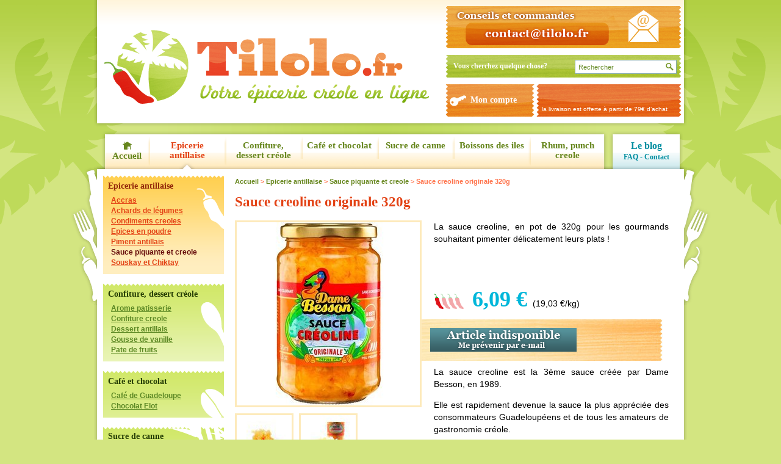

--- FILE ---
content_type: text/html; charset=iso-8859-1
request_url: https://www.tilolo.fr/s/13192_79588_sauce-creoline-originale-320g
body_size: 10991
content:
<!DOCTYPE html PUBLIC "-//W3C//DTD XHTML 1.0 Transitional//EN" "http://www.w3.org/TR/xhtml1/DTD/xhtml1-transitional.dtd">


<!-- /_boutiques/TILOLO//html/ficheproduit.htm / Modif : 19h13 2020-09-28 / 0.142 / -->

<!-- @Modifiee le 18/12/2008 par KV - le 11/03/2010 par AG - le 18/03/2010 par RD@ -->
<!-- @Valide XHTML 1.0 Transitional au 23/07/2008@ -->
<html xmlns="http://www.w3.org/1999/xhtml" xml:lang="fr" lang="fr">




 <head>
<!-- Google Tag Manager -->
<script>(function(w,d,s,l,i){w[l]=w[l]||[];w[l].push({'gtm.start':
new Date().getTime(),event:'gtm.js'});var f=d.getElementsByTagName(s)[0],
j=d.createElement(s),dl=l!='dataLayer'?'&l='+l:'';j.async=true;j.src=
'https://www.googletagmanager.com/gtm.js?id='+i+dl;f.parentNode.insertBefore(j,f);
})(window,document,'script','dataLayer','G-MNXMZ0Z01Y');</script>
<!-- End Google Tag Manager -->

<!-- Global site tag (gtag.js) - Google Ads: 1027389855 -->
<script async src="https://www.googletagmanager.com/gtag/js?id=G-MNXMZ0Z01Y"></script>
<script>
  window.dataLayer = window.dataLayer || [];
  function gtag(){dataLayer.push(arguments);}
  gtag('js', new Date());

  gtag('config', 'G-MNXMZ0Z01Y');
</script>

	<meta http-equiv="Content-Type" content="text/html; charset=iso-8859-1" />
	<title>Sauce creoline 320g Dame Besson - Sauce piquante et creole sur Tilolo.fr</title>
	
	
	<meta name="description" content="D&eacute;couvrez la sauce cr&eacute;oline 320g Dame Besson sur Tilolo.fr. La sauce cr&eacute;oline est le produit le plus populaire de la gamme de sauces et condiments Dame Besson." />
<meta name="robots" content="index, follow" />

							<meta name="verify-v1" content="ca-fmigy6_Q8z0b5tUHTZ57Oiiq2-VvnEKCIHSGBxkI" />
							<meta name="google-site-verification" content="ca-fmigy6_Q8z0b5tUHTZ57Oiiq2-VvnEKCIHSGBxkI" />

<link rel="canonical" href="https://www.tilolo.fr/s/13192_79588_sauce-creoline-originale-320g" />
<link rel="alternate" href="https://m.tilolo.fr/s/13192_79588_sauce-creoline-originale-320g" media="only screen and (max-width: 640px)">
	<meta name="Robots" content="index, follow" />
	<meta name="Robots" content="noodp" />
	<meta name="Owner" content="DB TILOLO FR" />
	<meta name="Language" content="fr" />
	<meta name="Rating" content="General" />
	<meta name="Distribution" content="Global" />
	<meta name="Copyright" content="DB TILOLO FR" />
	<meta name="author" content="Tilolo.fr" />
	
	
	<link href="https://www.tilolo.fr/_boutiques/TILOLO//site_image/logo_fb.jpg" rel="image_src">
	
	
	<link rel="stylesheet" type="text/css" href="/min/min/--_shop.css--1592299284_1767570848-_shop.css" /> 
	
	<link rel="alternate" type="application/rss+xml" title="RSS 2.0" href="http://www.tilolo.fr/blog/rss" />
	
	
	<link rel="icon" type="image/png" href="/_boutiques/TILOLO//site_image/favicon.png" />
	<link rel="shortcut icon" type="image/x-icon" href="/_boutiques/TILOLO//site_image/favicon.ico" />
	
	
	<link rel="stylesheet" type="text/css" href="/lytebox/lytebox.css" /> 
	<script type="text/javascript" src="/lytebox/lytebox.js"></script>

	<script type="text/javascript" src="/_boutiques/TILOLO//js/click_hover.js"></script>
	<script type="text/javascript" src="/ajax/ajax.js"></script>
	
	
			<script type="text/javascript" src="/rsplug/misc/misc.js"></script>


	
	
	
	<script type="text/javascript">
	//<![CDATA[
		
		
		
			if ( screen.width && screen.width  <= 600 && $RSPM.cookie.get('site_classique') === null) {	
				document.location.href = document.location.href.replace("www.tilolo.fr", "m.tilolo.fr");
			}
		
	//]]>
	</script>
	
	
	
	
	
	<!--[if IE 8]>
	<style type="text/css">
	#logo { float: left; }
	img { -ms-interpolation-mode: bicubic; }
	#menu_base, #elem_menu {zoom:1;}
	#conteneur_site {margin-top:-40px;}
	#conteneur-interne {margin:-215px 0 0 0;}
	#conteneur_footer {width:962px;margin:0 auto 0;padding:10px 0 -20px 0;}
	#elem_newsletter .form_champ  {padding-left:0.3em;}
		
	</style>
	<![endif]-->
	
	
	<!--[if IE 7]>
	<style type="text/css">
	.zoom1 { zoom: 1; }	
	#logo { float: left; }
	img { -ms-interpolation-mode: bicubic; }
	#conteneur_site {margin-top:0;}
	#conteneur-interne {margin:0 ;}
	#conteneur_footer {width:962px; margin:0 auto 0;padding:10px 0 0 0;}
	.form-inline fieldset {padding: 0;}
	#pdc_box ul {margin:12px 0 30px 35px;}
	#infos_panier .ombre_menu_d {top:27px;}
	ul#elem_menu ul {padding-bottom:10px;}
	#btn_google {width:24px; display:block; margin:0 0 20px;}
	</style>
	<![endif]-->
	
	
	<!--[if lte IE 6]>
	<style type="text/css">
	#prd-onglets #onglets-box, #banniere_marques a img,.menu_base ul,.menu_base,#pdc_box,#tab_panier,#en-tete,
	.zoom1 { zoom: 1; }	
	.bloc_info-brute, .bloc_info-importante, .bloc_info, .bloc_alerte { height: 50px; } /* un min-height */
	#logo { margin:49px 0 0 7px;display:block;float:left;}
	#elem_panier {margin:5px 10px 0 0;}
	#elem_compte {margin:5px 8px 0 0;}
	#elem_rechercher {margin:11px 5px 0 0;}
	#elem_clientele {margin:7px 5px 0 0; }
	.menu_base ul {width:818px;}
	.menu_base li {padding:10px 0.75% 0 1.25%;width:13.25%;}		
	.pointe_haut {margin-bottom:-11px;}
	.pointe_bas {margin-top:0px;height:1%;}
	.footer-col {width: 22%;}
	#ombre_page_bas {top:-10px;left:8px;margin-top:-10px;}
	#prd-onglets .bloc_onglet_prd {display:block;padding-bottom:10px;}
	.texte_rayon_home {margin:5px 0 15px 0;}
	.bloc_dyn {margin:0 0 5px 0;}
	.pointe_jauneorange {zoom:1;margin-top:-10px;}
	.liste-produit {width: 725px;zoom:1;}
	.bg_picto_12398,.bg_picto_13165,.bg_picto_13166 ,.bg_picto_13167,.bg_picto_13168,.bg_picto_13169 {padding: 0 0 0 8px;margin-top:-5px;}
	.bg_picto_13167,.bg_picto_13169 {margin-top:-13px;}
	.bloc-produit {margin: 0 33px 28px 35px;width: 278px;}
	.info-produit {height: 109px;overflow: hidden;}
	.info-produit .bouton_prd {margin:11px 0 0 0;clear:both;}
	.bande_degrade {width:710px;}
	#conteneur_footer2 {padding-top:0px;}
	.rs_ficheproduit .avis-box { width: 710px;}
	.quantite { margin:0 28px 0 0;padding:3px 3px 0 0;}
	.bloc_dyn h2 {margin-top:-5px;}
	#col-commande {padding:10px 0 0 0;}
	.bloc_dyn {margin:0 0 22px 0;font-size:12px;line-height:14px;}
	#tab_panier {height:206px;overflow:hidden;}
	.form-inline .text_mention {padding-left:118px;}
	.centrage ul { padding:0 0 20px 0;}
	.selecteurs-produit .bg_etiquette {left:-23px;}
	#page_choix {width:650px;}
	.centrage { overflow:hidden; width:510px; }
	.centrage ul { float:left;left:0; list-style-image:none; list-style-position:outside; list-style-type:none; margin: 12px 0 12px 70px; padding:0; position:relative; }
	.form-inline fieldset {padding: 0;}
	.form-inline h2 {margin-bottom:20px;}
	.centrage li { display:inline; float:left; margin:0; padding:0; position:relative; right:0; }
	#banniere_marques {margin-bottom:0px;;width:374px;height:83px;padding:22px 0 0 91px;}
	ul#elem_menu ul {top:56px;padding:5px 0 10px;}
	#deroul_panier {margin:-20px 0 5px;height:20px;}
	#elem_panier .baseline {clear:both;font-size:10px;font-family: Arial, Helvetica,  sans-serif;color:#FFF;margin:-7px 0 0 0;padding:5px 0 0 3px;line-height:12px;}
	#elem_panier a.bg_panier {height:30px;margin-bottom:10px;}
	#infos_panier .ombre_menu_d {top:33px;}
	.info-produit_proasso {width:135px;}
				
	</style>
	<![endif]-->
	
	
	<!--[if IE 6]>
	<script src="/_boutiques/TILOLO//js/DD_belatedPNG.js"></script>
	<script type="text/javascript">
		DD_belatedPNG.fix('.btn, #conteneur, #ombre_page_bas, #elem_panier a, #elem_compte a, #menu_base, #motif_couvert,.bg_panier2,#banniere_marques img, #colonne_marques img , #pixel_ombre,#en-tete, .bg_picto_12398, .bg_picto_13165,.bg_picto_13166 ,.bg_picto_13167 ,.bg_picto_13168,.bg_picto_13169, .bg_menu, .lire-avis, .ecrire-avis, .piment, img.piment, ul#elem_menu ul, #bg_garanties img, #infos_panier .ombre_menu_d, #infos_panier .panier_provisoire ');
	</script>
	<![endif]-->
	
	
	

<script>
  gtag('event', 'page_view', {
    'send_to': 'G-MNXMZ0Z01Y',
    'value': '6.09',
    'currency': 'EUR',
    'items': [{
      'id': '79588',
      'google_business_vertical': 'retail'
    }]
  });
</script>
 </head>




<body class="rs_ficheproduit" >
<!-- Google Tag Manager (noscript) -->
<noscript><iframe src="https://www.googletagmanager.com/ns.html?id=G-MNXMZ0Z01Y"
height="0" width="0" style="display:none;visibility:hidden"></iframe></noscript>
<!-- End Google Tag Manager (noscript) -->

	<div id="enveloppe-page">


		
		<div id="en-tete">

			<a href="/" title="Accueil" id="logo">
				<img src="/_boutiques/TILOLO//site_image/fr/logo.gif" alt="Accueil" />
			</a>
			<div id="elem_clientele"><img src="/_boutiques/TILOLO//site_image/fr/bandeau_serviceclient.png" alt="Conseils et commandes 0590 28 91 86 (appel vers la Guadeloupe)" /></div>
			
			
			<div id="elem_rechercher">
				<form name="recherche" method="get" action="/produits/categorie.php">
					<input name="recherche" type="text" value="Rechercher" onclick="if (this.value == 'Rechercher') this.value = '';" onfocus="if (this.value == 'Rechercher') this.value = '';" onblur="if (this.value == '') this.value = 'Rechercher';" class="form_champ" />
					<input type="image" alt="Rechercher" src="/_boutiques/TILOLO/theme/icone_search.gif" align="middle" class="form_img" />
				</form>
				<p>Vous cherchez quelque chose?</p>
			</div>
			<div id="elem_panier">
				<div id="deroul_panier">
					<ul id="menu_panier">
						<li>
							<a href="#" id="affiche_panier" title="Mon panier" class="bg_panier" rel="nofollow"></a>
							<ul><li><div id="infos_panier"></div></li></ul>
						</li>
					</ul>
					<script type="text/javascript" src="/rsplug/menu/menu.js"></script>
					<script type="text/javascript">
					<!--
					var configMenu = {
						isHoverMenu: false,
						doNothingOnClick: true,
						closeOnClickInside: true,
						clickOutsideToClose: true,
						moveOutsideToClose: false,
						showIfOverFor: 200,
						closeIfOutsideFor: 200,
						ssmenuClassName: 'rspm_ssmenu',
						ssmenuId: 'rspm_ssmenu_[instanceId]_[ssmenuId]',
						activeSsMenuLinkClassName: 'rspm_active_ssmenu',
						firstSsMenuElementClassName: 'rspm_first'
					};
					new RSPlug_Menu('menu_panier', configMenu);
					//-->
					</script>
					<script type="text/javascript">
					<!-- 
					mod('/panier/?fajax=inc_panier.htm', 'infos_panier');
					mod('/panier/?fajax=ajax_panier.htm', 'affiche_panier');
					// -->
					</script>
				</div>
				<p class="baseline">la livraison est offerte &agrave; partir de 79€ d’achat</p>
				
			</div>
			<p id="elem_compte">
				<a href="/mescommandes/" title="Mon compte" rel="nofollow"><strong>Mon compte</strong></a>
			</p>
		</div>
		
		
		<div class="menu_base" >
			<div class="bg_menu">
			<ul id="elem_menu">
				<li id="home" style="background:none"><a href="/">Accueil</a></li>
				
				<li class="menu1">
					<a href="/s/12398_epicerie-antillaise" title="Epicerie antillaise" class="niv1 active">Epicerie antillaise</a>
					
					<ul>
						
						<li class="niv2">
							<a href="/s/13189_accras" title="Accras">Accras</a>
						</li>
						
						<li class="niv2">
							<a href="/s/13179_achards-de-legumes" title="Achards de l&eacute;gumes">Achards de l&eacute;gumes</a>
						</li>
						
						<li class="niv2">
							<a href="/s/12397_condiments-creoles" title="Condiments creoles">Condiments creoles</a>
						</li>
						
						<li class="niv2">
							<a href="/s/13190_epices-en-poudre" title="Epices en poudre">Epices en poudre</a>
						</li>
						
						<li class="niv2">
							<a href="/s/13191_piment-antillais" title="Piment antillais">Piment antillais</a>
						</li>
						
						<li class="niv2">
							<a href="/s/13192_sauce-piquante-et-creole" title="Sauce piquante et creole">Sauce piquante et creole</a>
						</li>
						
						<li class="niv2">
							<a href="/s/18780_souskay-et-chiktay" title="Souskay et Chiktay">Souskay et Chiktay</a>
						</li>
						
					</ul>
					
				</li>
				
				<li class="menu1">
					<a href="/s/13165_confiture-dessert-creole" title="Confiture, dessert cr&eacute;ole" class="niv1">Confiture, dessert cr&eacute;ole</a>
					
					<ul>
						
						<li class="niv2">
							<a href="/s/13180_arome-patisserie" title="Arome patisserie">Arome patisserie</a>
						</li>
						
						<li class="niv2">
							<a href="/s/13193_confiture-creole" title="Confiture creole">Confiture creole</a>
						</li>
						
						<li class="niv2">
							<a href="/s/13194_dessert-antillais" title="Dessert antillais">Dessert antillais</a>
						</li>
						
						<li class="niv2">
							<a href="/s/13195_gousse-de-vanille" title="Gousse de vanille">Gousse de vanille</a>
						</li>
						
						<li class="niv2">
							<a href="/s/13196_pate-de-fruits" title="Pate de fruits">Pate de fruits</a>
						</li>
						
					</ul>
					
				</li>
				
				<li class="menu1">
					<a href="/s/13166_cafe-et-chocolat" title="Caf&eacute; et chocolat" class="niv1">Caf&eacute; et chocolat</a>
					
					<ul>
						
						<li class="niv2">
							<a href="/s/13211_cafe-de-guadeloupe" title="Caf&eacute; de Guadeloupe">Caf&eacute; de Guadeloupe</a>
						</li>
						
						<li class="niv2">
							<a href="/s/13212_chocolat-elot" title="Chocolat Elot">Chocolat Elot</a>
						</li>
						
					</ul>
					
				</li>
				
				<li class="menu1">
					<a href="/s/13167_sucre-de-canne" title="Sucre de canne" class="niv1">Sucre de canne</a>
					
					<ul>
						
						<li class="niv2">
							<a href="/s/13214_sirop-batterie" title="Sirop batterie">Sirop batterie</a>
						</li>
						
						<li class="niv2">
							<a href="/s/13216_sirop-de-sucre-de-canne" title="Sirop de sucre de canne">Sirop de sucre de canne</a>
						</li>
						
						<li class="niv2">
							<a href="/s/13215_sucre-de-canne" title="Sucre de canne">Sucre de canne</a>
						</li>
						
						<li class="niv2">
							<a href="/s/13217_vinaigre-de-canne" title="Vinaigre de canne">Vinaigre de canne</a>
						</li>
						
					</ul>
					
				</li>
				
				<li class="menu1">
					<a href="/s/13168_boissons-des-iles" title="Boissons des iles" class="niv1">Boissons des iles</a>
					
					<ul>
						
						<li class="niv2">
							<a href="/s/19047_biere-creole" title="Bi&egrave;re cr&eacute;ole">Bi&egrave;re cr&eacute;ole</a>
						</li>
						
						<li class="niv2">
							<a href="/s/46407_jus-et-concentres" title="Jus et concentr&eacute;s">Jus et concentr&eacute;s</a>
						</li>
						
						<li class="niv2">
							<a href="/s/19048_limonade-et-soda" title="Limonade et soda">Limonade et soda</a>
						</li>
						
						<li class="niv2">
							<a href="/s/13223_vitamalt" title="Vitamalt">Vitamalt</a>
						</li>
						
					</ul>
					
				</li>
				
				<li class="menu1">
					<a href="/s/13169_rhum-punch-creole" title="Rhum, punch creole" class="niv1">Rhum, punch creole</a>
					
					<ul>
						
						<li class="niv2">
							<a href="/s/13224_rhum-blanc" title="Rhum blanc">Rhum blanc</a>
						</li>
						
						<li class="niv2">
							<a href="/s/13225_rhum-vieux" title="Rhum vieux">Rhum vieux</a>
						</li>
						
						<li class="niv2">
							<a href="/s/46922_rhum-arrange" title="Rhum arrang&eacute;">Rhum arrang&eacute;</a>
						</li>
						
						<li class="niv2">
							<a href="/s/13226_punch-creole" title="Punch creole">Punch creole</a>
						</li>
						
						<li class="niv2">
							<a href="/s/13903_preparation-rhum-arrange" title="Pr&eacute;paration rhum arrang&eacute;">Pr&eacute;paration rhum arrang&eacute;</a>
						</li>
						
						<li class="niv2">
							<a href="/s/18781_angostura-bitter" title="Angostura Bitter">Angostura Bitter</a>
						</li>
						
					</ul>
					
				</li>
				
			</ul>
			<div class="clearfloat"></div>
			
			
			<div id="onglet_suppl">
				<p class="lien_big"><a href="/blog/"> Le blog</a></p>
				<a href="/faq/">FAQ</a>&nbsp;-&nbsp;<a href="/html/contact">Contact</a>
			</div>
			<script type="text/javascript">
				<!--
				var configMenu = {
					isHoverMenu: true,
					doNothingOnClick: false,
					closeOnClickInside: true,
					clickOutsideToClose: true,
					moveOutsideToClose: false,
					showIfOverFor: 200,
					closeIfOutsideFor: 200,
					ssmenuClassName: 'rspm_ssmenu',
					ssmenuId: 'rspm_ssmenu_[instanceId]_[ssmenuId]',
					activeSsMenuLinkClassName: 'rspm_active_ssmenu',
					firstSsMenuElementClassName: 'rspm_first'
				};
				new RSPlug_Menu('elem_menu', configMenu);
				//-->
				</script>
			</div>
		</div>
		
		
		<div id="conteneur">
			<div id="pixel_ombre">
				
				<div id="motif_couvert">
					
					<div id="col-g">
					
						
						
						
						
						<div class="menu-base 
						bg_cat_hover
						">
						<div class="pointe_orange"></div>
						
							<div class="bg_picto_12398">
								<p class="nom_cat">Epicerie antillaise</p>
								
								<ul>
									
									<li class="rub13189 zoom1"><a href="/s/13189_accras" title="Accras" class="niv1">Accras</a></li>
									
									<li class="rub13179 zoom1"><a href="/s/13179_achards-de-legumes" title="Achards de l&eacute;gumes" class="niv1">Achards de l&eacute;gumes</a></li>
									
									<li class="rub12397 zoom1"><a href="/s/12397_condiments-creoles" title="Condiments creoles" class="niv1">Condiments creoles</a></li>
									
									<li class="rub13190 zoom1"><a href="/s/13190_epices-en-poudre" title="Epices en poudre" class="niv1">Epices en poudre</a></li>
									
									<li class="rub13191 zoom1"><a href="/s/13191_piment-antillais" title="Piment antillais" class="niv1">Piment antillais</a></li>
									
									<li class="rub13192 zoom1 select"><a href="/s/13192_sauce-piquante-et-creole" title="Sauce piquante et creole" class="niv1">Sauce piquante et creole</a></li>
									
									<li class="rub18780 zoom1"><a href="/s/18780_souskay-et-chiktay" title="Souskay et Chiktay" class="niv1">Souskay et Chiktay</a></li>
									
								</ul>
								
							</div>
						</div>
						
						<div class="menu-base 
						
						bg_cat">
						
						<div class="pointe_vertclair"></div>
							<div class="bg_picto_13165">
								<p class="nom_cat">Confiture, dessert cr&eacute;ole</p>
								
								<ul>
									
									<li class="rub13180 zoom1"><a href="/s/13180_arome-patisserie" title="Arome patisserie" class="niv1">Arome patisserie</a></li>
									
									<li class="rub13193 zoom1"><a href="/s/13193_confiture-creole" title="Confiture creole" class="niv1">Confiture creole</a></li>
									
									<li class="rub13194 zoom1"><a href="/s/13194_dessert-antillais" title="Dessert antillais" class="niv1">Dessert antillais</a></li>
									
									<li class="rub13195 zoom1"><a href="/s/13195_gousse-de-vanille" title="Gousse de vanille" class="niv1">Gousse de vanille</a></li>
									
									<li class="rub13196 zoom1"><a href="/s/13196_pate-de-fruits" title="Pate de fruits" class="niv1">Pate de fruits</a></li>
									
								</ul>
								
							</div>
						</div>
						
						<div class="menu-base 
						
						bg_cat">
						
						<div class="pointe_vertclair"></div>
							<div class="bg_picto_13166">
								<p class="nom_cat">Caf&eacute; et chocolat</p>
								
								<ul>
									
									<li class="rub13211 zoom1"><a href="/s/13211_cafe-de-guadeloupe" title="Caf&eacute; de Guadeloupe" class="niv1">Caf&eacute; de Guadeloupe</a></li>
									
									<li class="rub13212 zoom1"><a href="/s/13212_chocolat-elot" title="Chocolat Elot" class="niv1">Chocolat Elot</a></li>
									
								</ul>
								
							</div>
						</div>
						
						<div class="menu-base 
						
						bg_cat">
						
						<div class="pointe_vertclair"></div>
							<div class="bg_picto_13167">
								<p class="nom_cat">Sucre de canne</p>
								
								<ul>
									
									<li class="rub13214 zoom1"><a href="/s/13214_sirop-batterie" title="Sirop batterie" class="niv1">Sirop batterie</a></li>
									
									<li class="rub13216 zoom1"><a href="/s/13216_sirop-de-sucre-de-canne" title="Sirop de sucre de canne" class="niv1">Sirop de sucre de canne</a></li>
									
									<li class="rub13215 zoom1"><a href="/s/13215_sucre-de-canne" title="Sucre de canne" class="niv1">Sucre de canne</a></li>
									
									<li class="rub13217 zoom1"><a href="/s/13217_vinaigre-de-canne" title="Vinaigre de canne" class="niv1">Vinaigre de canne</a></li>
									
								</ul>
								
							</div>
						</div>
						
						<div class="menu-base 
						
						bg_cat">
						
						<div class="pointe_vertclair"></div>
							<div class="bg_picto_13168">
								<p class="nom_cat">Boissons des iles</p>
								
								<ul>
									
									<li class="rub19047 zoom1"><a href="/s/19047_biere-creole" title="Bi&egrave;re cr&eacute;ole" class="niv1">Bi&egrave;re cr&eacute;ole</a></li>
									
									<li class="rub46407 zoom1"><a href="/s/46407_jus-et-concentres" title="Jus et concentr&eacute;s" class="niv1">Jus et concentr&eacute;s</a></li>
									
									<li class="rub19048 zoom1"><a href="/s/19048_limonade-et-soda" title="Limonade et soda" class="niv1">Limonade et soda</a></li>
									
									<li class="rub13223 zoom1"><a href="/s/13223_vitamalt" title="Vitamalt" class="niv1">Vitamalt</a></li>
									
								</ul>
								
							</div>
						</div>
						
						<div class="menu-base 
						
						bg_cat">
						
						<div class="pointe_vertclair"></div>
							<div class="bg_picto_13169">
								<p class="nom_cat">Rhum, punch creole</p>
								
								<ul>
									
									<li class="rub13224 zoom1"><a href="/s/13224_rhum-blanc" title="Rhum blanc" class="niv1">Rhum blanc</a></li>
									
									<li class="rub13225 zoom1"><a href="/s/13225_rhum-vieux" title="Rhum vieux" class="niv1">Rhum vieux</a></li>
									
									<li class="rub46922 zoom1"><a href="/s/46922_rhum-arrange" title="Rhum arrang&eacute;" class="niv1">Rhum arrang&eacute;</a></li>
									
									<li class="rub13226 zoom1"><a href="/s/13226_punch-creole" title="Punch creole" class="niv1">Punch creole</a></li>
									
									<li class="rub13903 zoom1"><a href="/s/13903_preparation-rhum-arrange" title="Pr&eacute;paration rhum arrang&eacute;" class="niv1">Pr&eacute;paration rhum arrang&eacute;</a></li>
									
									<li class="rub18781 zoom1"><a href="/s/18781_angostura-bitter" title="Angostura Bitter" class="niv1">Angostura Bitter</a></li>
									
								</ul>
								
							</div>
						</div>
						
						
						<div id="colonne_marques"><a href="/s/F2373_dame-besson"><img src="https://www.tilolo.fr/imgfck/152/Image/bandeau_information/logos/logo-dame-besson-tilolo-90x60px.png" alt="" width="90" height="60" /><br /></a> <a href="/s/F2612_creole-food"><img src="https://www.tilolo.fr/imgfck/152/Image/bandeau_information/logos/creole_food.png" alt="" width="90" height="60" /></a> <a href="/s/F9378_marsolle"><img src="/imgfck/152/Image/bandeau_information/logos/logo_marsolle_gris_mini.png" alt="" width="90" height="60" /><br /></a></div>
						<div id="bg_garanties"><ul>
<li><a href="/html/paiement.htm"><img src="https://www.tilolo.fr/imgfck/152/Image/bandeau_information/picto_cadenas.png" alt="" />Paiement s&eacute;curis&eacute;</a></li>
<li><a href="/html/paiement.htm"><img src="https://www.tilolo.fr/imgfck/152/Image/bandeau_information/picto_paiement.png" alt="4 Modes de paiement (ch&egrave;que, virement, paypal, CB" />4 modes de paiement<br /> <span>ch&egrave;que, virement, paypal, CB</span></a></li>
<li><a href="/html/infos-livraison.htm"><img src="https://www.tilolo.fr/imgfck/152/Image/bandeau_information/picto_camion.png" alt="Frais de port unique &agrave; 7&euro; offert au del&agrave; de 79&euro; d'achat" />Frais de port unique &agrave; <strong>7&euro;</strong><br /><span>offert au del&agrave; de 79&euro; d'achat</span></a></li>
<li><a href="/html/infos-livraison.htm"><img src="https://www.tilolo.fr/imgfck/152/Image/bandeau_information/picto_horloge.png" alt="Livraison en 48h" />Livraison en <strong>48h</strong><br /><span>en France m&eacute;tropolitaine</span></a></li>
<li><a href="/faq/#q353"><img src="https://www.tilolo.fr/imgfck/152/Image/bandeau_information/picto_couverts.png" alt="Transparence sur la DLC" />Transparence sur la <strong>DLC</strong><br /><span>(date limite de consommation des produits)</span></a></li>
<li><a href="/faq/#q364"><img src="https://www.tilolo.fr/imgfck/152/Image/bandeau_information/picto_bulle.png" alt="Service client disponible" />Service client disponible<br />et r&eacute;actif</a></li>
<li><a href="/html/qui.htm"><img src="https://www.tilolo.fr/imgfck/152/Image/bandeau_information/picto_carte.png" alt="Boutique 100% cr&eacute;ole" />Boutique <strong>100%</strong> cr&eacute;ole</a></li>
<li><a href="/html/points-fidelite.htm"><img src="https://www.tilolo.fr/imgfck/152/Image/bandeau_information/picto_cadeau.png" alt="Programme de fid&eacute;lit&eacute;" />Programme fid&eacute;lit&eacute;</a></li>
<li><a href="/parrainage/"><img src="https://www.tilolo.fr/imgfck/152/Image/bandeau_information/picto_parrainage.png" alt="Parrainage r&eacute;compens&eacute;" />Parrainage r&eacute;compens&eacute;</a></li>
</ul></div>
					</div>
					
					
					
					<div id="col-d" class="colonne">
												
						  		
						

						
						<div class="encart-dynamique"><img src="https://www.tilolo.fr/imgfck/1/Image/iconescb/cb_40_24.png" alt="" width="40" height="24" /><img src="https://www.tilolo.fr/imgfck/1/Image/iconescb/visa_40_24.png" alt="" width="40" height="24" /><img src="https://www.tilolo.fr/imgfck/1/Image/iconescb/electron_40_24.png" alt="" width="40" height="24" /><img src="https://www.tilolo.fr/imgfck/1/Image/iconescb/mastercard_40_24.png" alt="" width="40" height="24" /><img src="https://www.tilolo.fr/imgfck/1/Image/iconescb/paypal_40_24.png" alt="" width="40" height="24" />
<p><br /> <br /> <br /> <br /> <a href="/html/infos-livraison"><img src="https://www.tilolo.fr/imgfck/1//Image/IMAGES_DEMO/colissimo_sml.png" alt="" width="109" height="75" /></a></p></div>
						

					</div>
					
					
					
					
					
					<div id="col-commande" class="colonne">
						<div class="bloc_dyn"> 
							<div class="px_jauneorange"><p class="pointe_jauneorange"></p><div class="pad10"><p><strong><big><span style="font-family: Georgia; color: #66861d;">Livraison en 48h</span></big></strong></p>
<p style="text-align: justify;">N'h&eacute;sitez pas &agrave; nous contacter par mail: <strong><a href="mailto:contact@tilolo.fr">contact@tilolo.fr</a></strong>.</p></div></div>
						</div>
						<div class="bloc_dyn"> 
							<div class="px_jauneorange"><p class="pointe_jauneorange"></p><div class="pad10"><p><strong><big><span style="font-family: Georgia; color: #66861d;">&Agrave; propos du paiement en ligne</span></big></strong></p>
<p style="text-align: justify;">Pour votre s&eacute;curit&eacute; nous ne stockons aucune donn&eacute;e bancaire : pour le paiement de votre commande, vous serez redirig&eacute;s sur le site de notre banque (ou sur Paypal).</p>
<p><img src="https://www.tilolo.fr/imgfck/1/Image/iconescb/cb_40_24.png" alt="" width="40" height="24" /><img src="https://www.tilolo.fr/imgfck/1/Image/iconescb/visa_40_24.png" alt="" width="40" height="24" /><img src="https://www.tilolo.fr/imgfck/1/Image/iconescb/electron_40_24.png" alt="" width="40" height="24" /><img src="https://www.tilolo.fr/imgfck/1/Image/iconescb/mastercard_40_24.png" alt="" width="40" height="24" /><img src="https://www.tilolo.fr/imgfck/1/Image/iconescb/paypal_40_24.png" alt="" width="40" height="24" /></p></div></div>
						</div>
						<div class="bloc_dyn"> 
							<div class="px_jauneorange"><p class="pointe_jauneorange"></p><div class="pad10"><p><strong><big><span style="font-family: Georgia; color: #66861d;">Paiement par ch&egrave;que</span></big></strong></p>
<p style="text-align: justify;">Si vous souhaitez r&eacute;gler par ch&egrave;que, veuillez imprimer le bon de commande fourni &agrave; l&rsquo;&eacute;tape 4 et le joindre &agrave; votre paiement.</p></div></div>
						</div>
						<div class="bloc_dyn"> 
							<div class="px_jauneorange"><p class="pointe_jauneorange"></p><div class="pad10"><p><strong><big><span style="font-family: Georgia; color: #66861d;">Livraison en 48h</span></big></strong></p>
<p style="text-align: justify;">Livraison en colissimo suivi</p>
<p style="text-align: center;"><img src="https://www.tilolo.fr/imgfck/1/Image/IMAGES_DEMO/colissimo_sml.png" alt="" width="109" height="75" /></p></div></div>
						</div>
						
					</div>
					
					
					
					
					
					
					
					
					
					
					
			
					
					
					<div id="contenu-principal">
						
						
						<p class="breadcrumb ">
							<a href="/">Accueil</a>
							
							
							&gt;&nbsp;<a href="/s/12398_epicerie-antillaise" title="Epicerie antillaise">Epicerie antillaise</a>
							
							&gt;&nbsp;<a href="/s/13192_sauce-piquante-et-creole" title="sauce-piquante-et-creole">Sauce piquante et creole</a>
							&gt;&nbsp;Sauce creoline originale 320g
							
							
							
							
							
							
							
							
							
							
							
							
						</p>
					
						
						
						
						
<a name='a79588'></a>


<h1>Sauce creoline originale 320g</h1>
<div class="clearfloat"></div>

<div id="bloc-img-produit">
	 <a href="/images/152/p/152_79588_max.jpg"  rel="lightbox[zoom79588]"  title="Sauce creoline originale 320g"><img src="/img/152/79588/m/p/sauce-creoline-originale-320g.jpg" alt="" /></a>
	<div id="vignettes">
		<span class="first"> <a href="/images/152/p/152_79588_2_max.jpg"  rel="lightbox[zoom79588]"  title="Sauce creoline originale 320g"><img src="/images/152/p/152_79588_2.jpg" alt="" /></a></span>
		 <a href="/images/152/p/152_79588_3_max.jpg"  rel="lightbox[zoom79588]"  title="Sauce creoline originale 320g"><img src="/images/152/p/152_79588_3.jpg" alt="" /></a>
		
	</div>
	<ul class="lien-connexe">
		<li><a class="lire-avis" href="/produits/avis.php?idp=79588&amp;idcat=13192" title="Voir tous les avis">Voir tous les avis</a></li>
		<li><a class="ecrire-avis" href="/produits/avis.php?idp=79588&amp;idcat=13192" title="Donnez votre avis">Donnez votre avis</a></li>
		<li><a class="envoi-ami" href="/ami/?idp=79588&amp;idcat=13192" title="En parler &agrave; un ami" >En parler &agrave; un ami</a></li>
	</ul>
</div>




<div id="detail-produit">
	<div id="description"><div style="text-align: justify;">La sauce creoline, en pot de 320g pour les gourmands souhaitant pimenter d&eacute;licatement leurs plats !</div></div>
	<div id="bloc-achat">
		
		<img src="/_boutiques/TILOLO//site_image/piments/piment_1.png" class="piment_align" alt="@[PUISANCE_PIMENT]@" />
		
		<p class="prix_fp ssprd_prix">
		
		6,09&nbsp;&euro;
		
		</p>
        
        
        
        <script type="text/javascript">
        //<![CDATA[

            function showPrixPoids(id, unite, poids, prix){
                var p = (Math.round(parseFloat(prix.replace(',', '.')) / poids *100) /100).toFixed(2).replace('.', ',') + '&nbsp;&euro;';
                document.getElementById(id).innerHTML = textePoids.replace('%unite%', unite).replace('%prix%', p);
                document.getElementById(id).style.display = '';
            }
            function getPoidsInStr(str, profil){
                var reMa = new RegExp(profil, 'gi'); 
                var ma = str.match(reMa);
                if (null !== ma && ma.length == 1){ // Si on trouve plusieurs poids, on ne les traite pas
                    var reM = new RegExp(profil, 'i');
                    var m = ma[0].match(reM);
                    //var m = profil.exec(ma[0]);
                    if (null !== m){
                        var multi = parseFloat(m[1]);
                        var poids = parseFloat(m[2].replace(',', '.'));
                        if (m[3] == 'ml' || m[3] == 'g'){ poids /= 1000; }
                        else if (m[3] == 'cl'){ poids /= 100; }
                        else if (m[3] == 'dl'){ poids /= 10; }

                        if (multi > 1){
                            poids *= multi;
                        }
                        return {poids: poids, unite: (m[3] == 'g' || m[3] == 'kg') ? 'kg' : 'L'};
                    }
                }
                return null;
            }
        //]]>
        </script>
       <span class="prd_conditionnement" id="rapport_poids_prd"></span>


<script type="text/javascript">
//<![CDATA[
var poidsPrd = null;
var unitePoidsPrd = null;
var textePoids = " (%prix%/%unite%)";

var descCourtePrd = "320g";


var reg1 = '(?:(\\\d+)x)?\\\((\\\d+(?:[,\\\.]\\\d)*)\\\s?(g|kg|ml|cl|dl|l|litre)\\\)';
var reg2 = '(?:(\\\d+)x)?(\\\d+(?:[,\\\.]\\\d)*)\\\s?(g|kg|ml|cl|dl|l|litre)';

var p = getPoidsInStr(descCourtePrd, reg1);
if (null === p){
	p = getPoidsInStr(descCourtePrd, reg2);
}



if (null !== p ){
	poidsPrd = p.poids;
	unitePoidsPrd = p.unite; 
	showPrixPoids('rapport_poids_prd', unitePoidsPrd, poidsPrd, "6.09");
}
//]]>
</script>




        
		
		
		<div class="selecteurs-produit">
			<div class="bg_etiquette">
			
			
			
			
			<a href="/produits/alerte.php?idpro=79588" onclick="startLyteFrame('', this.href, '600px', '530px'); return false;" rel="nofollow" ><img src="/_boutiques/TILOLO/theme/bout_nondispo.gif" style="border: 0;" alt="img" /></a>
			
		</div>
		</div>
        
        
        
		
		<div style="text-align: justify;"><p>La sauce creoline est la 3&egrave;me sauce cr&eacute;&eacute;e par Dame Besson, en 1989.</p><p>Elle est rapidement devenue la sauce la plus appr&eacute;ci&eacute;e des consommateurs Guadeloup&eacute;ens et de tous les amateurs de gastronomie cr&eacute;ole.</p><p>D&eacute;licieusement parfum&eacute;e, l&eacute;g&egrave;rement piquante, elle convient tout &agrave; fait &agrave; tout type de consommateurs (que vous supportiez bien ou non le piment antillais).</p><p>En pot de 320g c'est beaucoup mieux pour les gourmands !</p></div><strong>CONTENANCE :</strong> 320G
		
		<br />
		
		<span class="index">Marque&nbsp;:</span>&nbsp;<a href="/s/F2373_dame-besson" title="">Dame Besson</a><br />
		<span class="index">Origine&nbsp;:</span>&nbsp;Guadeloupe<br />
		<span class="index">Producteur&nbsp;:</span>&nbsp;Dame Besson
		
	</div>
	
</div>


<div class="clearfloat"></div>






<div class="clearfloat"></div>


<div id="prd-onglets_fp">
	<h2>Composition</h2><p style="text-align: justify;">La sauce creoline Dame Besson est compos&eacute;e de : oignons, huile, vinaigre, <a title="Piment antillais" href="/s/13191_piment-antillais">piment antillais</a>, sel.<br /><span>Antioxydant: acide ascorbique.</span><br /><span>Sans colorant, sans conservateur !&nbsp;</span></p><h2>Utilisation</h2><div><p style="text-align: justify;">Vous pouvez utiliser la sauce creoline sur (presque) tous vos plats et aliments !&nbsp;Aussi bien dans vos sandwichs, hamburgers, riz, pates, que sur vos viandes, poissons... C'est un produit tr&egrave;s facile &agrave; utiliser.</p></div><h2>Conservation</h2><p style="text-align: justify;">A conserver au frais.</p>
</div>

<script type="text/javascript" src="/rsplug/tab/tab.js"></script>
<script type="text/javascript">
<!--
new RSPlug_Tab('prd-onglets_fp', {
	tabsBoxId: 'onglets-box_fp',
	tabClassName: 'onglet',
	tabActiveClassName: 'active',
	tabElement: 'h2',
	contentClassName: 'onglet-contenu',
	contentNoTabClassName: 'contenu-sans-onglet',
	contentHtml: '[html]'
});
//alert(document.getElementById('prd-onglets').innerHTML);
//-->
</script>



	
	
	<div class="bande_degrade"></div>
	<div id="extra-produit">
		<h2 class="soustitre_fp">Les internautes qui ont achet&eacute; ce produit ont aussi achet&eacute; :</h2>
		<div id="pro-asso">
			<ul id="pro-asso-slide">
				
					


<li class="bloc-produit">
	<h3><a href="/s/13189_79219_accras-de-morue-120g-creole-food" title="Accras de morue 120g - Creole Food">Accras de morue 120g - Creole Food</a></h3>
	<div class="bp-image">
		<a href="/s/13189_79219_accras-de-morue-120g-creole-food" title="Accras de morue 120g - Creole Food"><img src="/images/152/p/152_79219_m2.jpg" title="Accras de morue 120g - Creole Food" alt="Accras de morue 120g - Creole Food" /></a>
	</div>
	<div class="info-produit">
		<div class="descr_courte"><div style="text-align: justify;">Pr&eacute;parez de d&eacute;licieux accras de morue de Guadeloupe Creole Food en moins de 3 minutes !</div> </div>
		
		<p class="prix">4,19&nbsp;&euro;</p>
		<div class="bouton_prd">
			<div class="btn_info"><a href="/s/13189__accras-de-morue-120g-creole-food" title=""><img src="/_boutiques/TILOLO/theme/bout_plusinfo.gif" alt="" /></a></div>
			
		</div>
	</div>
</li>

<li class="bloc-produit">
	<h3><a href="/s/13192_79434_sauce-antillaise-170g" title="Sauce antillaise 170g">Sauce antillaise 170g</a></h3>
	<div class="bp-image">
		<a href="/s/13192_79434_sauce-antillaise-170g" title="Sauce antillaise 170g"><img src="/images/152/p/152_79434_m2.jpg" title="Sauce antillaise 170g" alt="Sauce antillaise 170g" /></a>
	</div>
	<div class="info-produit">
		<div class="descr_courte"><div style="text-align: justify;">D&eacute;couvrez la sauce piquante authentique de Guadeloupe avec la fameuse sauce antillaise Dame Besson, d&eacute;licieuse sauce piquante fabriqu&eacute;e &agrave; base de piments antillais frais.</div></div>
		
		<img src="/_boutiques/TILOLO//site_image/piments/piment_3.png" class="piment" alt="@[PUISANCE_PIMENT]@" />
		
		<p class="prix">





<del class="piment">5,25&nbsp;&euro;</del><br /><strong>4,99&nbsp;&euro;</strong>
</p>
		<div class="bouton_prd">
			<div class="btn_info"><a href="/s/13192__sauce-antillaise-170g" title=""><img src="/_boutiques/TILOLO/theme/bout_plusinfo.gif" alt="" /></a></div>
			
			<a href="#" onclick="add_cpt_v2('1'); startLyteFrame('', '/produits/modcaddie.php?page=0&amp;idcat=13192&amp;idp=79434&amp;uri=%2Fproduits%2Fcategorie.php%3Flstdyn%3D79219%2C79434%2C79588%2C306242%26fajax%3Dajax_categorie.htm%26fWebP%3D1&amp;idssp=110180&amp;a=plus&amp;quantite=1', '600px', '530px'); return false;"><img src="/themes/../_boutiques/TILOLO/theme//bout_plus.gif" style="border: 0;" alt="img" /></a>
			
		</div>
	</div>
</li>

<li class="bloc-produit">
	<h3><a href="/s/13192_79588_sauce-creoline-originale-320g" title="Sauce creoline originale 320g">Sauce creoline originale 320g</a></h3>
	<div class="bp-image">
		<a href="/s/13192_79588_sauce-creoline-originale-320g" title="Sauce creoline originale 320g"><img src="/images/152/p/152_79588_m2.jpg" title="Sauce creoline originale 320g" alt="Sauce creoline originale 320g" /></a>
	</div>
	<div class="info-produit">
		<div class="descr_courte"><div style="text-align: justify;">La sauce creoline, en pot de 320g pour les gourmands souhaitant pimenter d&eacute;licatement leurs plats !</div></div>
		
		<img src="/_boutiques/TILOLO//site_image/piments/piment_1.png" class="piment" alt="@[PUISANCE_PIMENT]@" />
		
		<p class="prix">6,09&nbsp;&euro;</p>
		<div class="bouton_prd">
			<div class="btn_info"><a href="/s/13192__sauce-creoline-originale-320g" title=""><img src="/_boutiques/TILOLO/theme/bout_plusinfo.gif" alt="" /></a></div>
			
		</div>
	</div>
</li>

<li class="bloc-produit">
	<h3><a href="/s/13192_306242_sauce-creoline-forte-170g" title="Sauce creoline forte 170g">Sauce creoline forte 170g</a></h3>
	<div class="bp-image">
		<a href="/s/13192_306242_sauce-creoline-forte-170g" title="Sauce creoline forte 170g"><img src="/images/152/p/152_306242_m2.jpg" title="Sauce creoline forte 170g" alt="Sauce creoline forte 170g" /></a>
	</div>
	<div class="info-produit">
		<div class="descr_courte"><div style="text-align: justify;">D&eacute;couvrez la version forte de la populaire sauce cr&eacute;oline Dame Besson !</div></div>
		
		<img src="/_boutiques/TILOLO//site_image/piments/piment_2.png" class="piment" alt="@[PUISANCE_PIMENT]@" />
		
		<p class="prix">5,25&nbsp;&euro;</p>
		<div class="bouton_prd">
			<div class="btn_info"><a href="/s/13192__sauce-creoline-forte-170g" title=""><img src="/_boutiques/TILOLO/theme/bout_plusinfo.gif" alt="" /></a></div>
			
			<a href="#" onclick="add_cpt_v2('1'); startLyteFrame('', '/produits/modcaddie.php?page=0&amp;idcat=13192&amp;idp=306242&amp;uri=%2Fproduits%2Fcategorie.php%3Flstdyn%3D79219%2C79434%2C79588%2C306242%26fajax%3Dajax_categorie.htm%26fWebP%3D1&amp;idssp=549729&amp;a=plus&amp;quantite=1', '600px', '530px'); return false;"><img src="/themes/../_boutiques/TILOLO/theme//bout_plus.gif" style="border: 0;" alt="img" /></a>
			
		</div>
	</div>
</li>


				
			</ul>
		</div>
	<div class="clearfloat"></div>
	</div>
	
	
	
	
	<div class="avis-box">
		<div class="bande_degrade"></div>
		<h2 class="soustitre_avis">Les avis des clients</h2>
		

		
		<ul id="liste-avis">
			
			<li>
				<span class="meta-avis"><img class="fl-droite" src="/_boutiques/TILOLO//site_image/notes_avis/5.gif" title="note : 5 sur 5" />Par <strong class=\"avis-pseudo\"><a href=\"/produits/avis.php?e=0d436243ba\">Madeleine de Longueville</a></strong>, <strong>3 Janvier 2026</strong></span>
				<p class="avis">Excellent produit et parfait remballage comme toujours. Bravo et bonne ann&eacute;e &agrave; Tilolo.</p>
			</li>
			
			<li>
				<span class="meta-avis"><img class="fl-droite" src="/_boutiques/TILOLO//site_image/notes_avis/5.gif" title="note : 5 sur 5" />Par <strong class=\"avis-pseudo\"><a href=\"/produits/avis.php?e=78a8da1032\">PELLETIER</a></strong>, <strong>24 Octobre 2025</strong></span>
				<p class="avis">nous la suivons depuis des ann&eacute;es et s' en servir est toujours un vrai bonheur</p>
			</li>
			
		</ul>
		<p class="droite"><a class="bouton-exergue" href="/produits/avis.php?idp=79588&amp;idcat=13192" title="Voir tous les avis">Voir tous les avis</a></p>
		
	</div>
	

					
					</div>
					
				
					<hr class="clearfloat" style="visibility:hidden;" />
					
				</div>
			</div>
			<div id="ombre_page_bas"></div>
		</div>
		
		
		
		
		
	</div>
	   
		<div id="pied-page">
			
			<div class="footer">
			<div class="pointe_haut"></div>
				<div id="conteneur_footer" class="enveloppe-contenu">
					<div class="footer-col"><p><img src="https://www.tilolo.fr/imgfck/152/Image/titre_footer/T_footer1.png" alt="Commandez en toute confiance" width="215" height="23" /></p>
<p>&nbsp;</p>
<p style="text-align: justify;">Commandez et r&eacute;glez vos achats en toute confiance chez votre sp&eacute;cialiste des produits antillais et exotiques: Tilolo.fr !</p>
<p><strong><a href="/html/paiement.htm">en savoir plus, cliquez ici</a></strong></p>
<p><img src="https://www.tilolo.fr/imgfck/152/Image/bande_paiement.gif" alt="" width="129" height="51" /></p></div>
					<div class="footer-col"><p><img src="https://www.tilolo.fr/imgfck/152/Image/titre_footer/T_footer2.png" alt="Parrainage" width="87" height="23" /></p>
<p>&nbsp;</p>
<p style="text-align: justify;">Parrainez vos amis, votre famille, vos coll&egrave;gues et gagnez des points fid&eacute;lit&eacute;s en les faisant d&eacute;couvrir Tilolo.fr.</p>
<p><strong><a href="/parrainage/">en savoir plus, cliquez ici</a></strong></p></div>
					<div class="footer-col"><p><img height="23" width="117" src="https://www.tilolo.fr/imgfck/152/Image/titre_footer/T_footer3.png" alt="Restez inform&eacute;s" /></p>
<p>&nbsp;</p>
<div id="elem_newsletter">
<p>Inscrivez-vous &agrave; la newsletter</p>
</div>
<form>
    &nbsp;&nbsp;<input type="text" class="form_champ" onclick="if(this.value == 'email') this.value='';" name="e" value="email" /> <input type="image" name="imageField" src="/_boutiques/TILOLO/theme/bout_nlinput.gif" /> <input type="hidden" class="form_img" name="abo" value="oui" />
</form>
<p>&nbsp;</p>
<div>
<form action="/newsletter/" method="post">
    &nbsp;
</form>
</div></div>
					<div class="footer-col"><p><img src="https://www.tilolo.fr/imgfck/152/Image/titre_footer/T_footer4.png" alt="" width="143" height="23" /></p>
<p>&nbsp;</p>
<p style="text-align: justify;">Tilolo.fr est votre site de vente en ligne sp&eacute;cialis&eacute; dans les produits antillais et exotiques, anim&eacute; par S&eacute;bastien, un jeune Guadeloup&eacute;en.</p>
<p><strong><a href="/html/qui.htm">en savoir plus, cliquez-ici</a></strong></p></div>
					<div class="clearfloat"></div>	
				</div>
			</div>
			<div class="pointe_bas"></div>
		</div>
		<div id="pied-page2">
			<div class="footer2">
			<div class="pointe_vertclair_haut"></div>
				<div id="conteneur_footer2" class="enveloppe-contenu"><p><a href="/s/13202_promotions-du-moment">Promotions</a> | <a href="/html/liste_marques.htm">Nos marques</a>&nbsp;|&nbsp;<a href="/html/partenaires.htm">Nos partenaires</a>&nbsp;|&nbsp;<a href="/html/paiement.htm">Modes de paiement</a>&nbsp;|&nbsp;<a href="/html/infos-livraison.htm">Livraison</a>&nbsp;|&nbsp;<a href="/html/conditions.htm">Conditions g&eacute;n&eacute;rales de vente</a>&nbsp;|&nbsp;<a href="/html/mentions-legales.htm">Mentions l&eacute;gales</a>&nbsp;|&nbsp;<a href="http://www.facebook.com/pages/Tilolofr/156865637689640" target="_blank">Page Facebook</a></p></div>
			</div>
			<div class="pointe_vertclair_bas"></div>
		</div>
		
		<div id="pub_rs"><div class="enveloppe-contenu"><a href="http://www.rentashop.fr" target="_blank">Propuls&eacute; par Rentashop eCommerce</a></div></div>		
		 
		
		
		



											<script async src="https://www.googletagmanager.com/gtag/js?id=G-MNXMZ0Z01Y"></script>
											<script data-cookie-consent='functionality'>
											  window.dataLayer = window.dataLayer || [];
											  function gtag(){dataLayer.push(arguments);}
											  gtag('js', new Date());
											  gtag('config', 'G-MNXMZ0Z01Y');
											</script>
								  




</body>
</html>


--- FILE ---
content_type: text/css;;charset=iso-8859-1
request_url: https://www.tilolo.fr/min/min/--_shop.css--1592299284_1767570848-_shop.css
body_size: 9531
content:
/**
 * Table of contents: 
 * _shop.css
 * Generated : 2026-01-05 12:54:16
 */


/* Filename: _shop.css */
 html, body, div, span, applet, object, iframe, h1, h2, h3, h4, h5, h6, p, blockquote,del, dfn, font, img, ins, kbd, samp, fieldset, form, label, legend, table, caption, tbody, tfoot, thead, tr, th, td{margin: 0;padding: 0;border: 0;outline: 0;font-weight: inherit;font-style: inherit;font-size: 100%;font-family: inherit;vertical-align: baseline}:focus{outline: 0}body{line-height: 1.4em;color: black;background: white}table{border-collapse: separate;border-spacing: 0}caption, th, td{text-align: left;font-weight: normal;vertical-align: middle}blockquote:before, blockquote:after, q:before, q:after{content: ""}blockquote, q{quotes: "" ""}html{font-size: 14px}body{background: #d3e581 url(/_boutiques/TILOLO//site_image/palmier.png) center top no-repeat;text-align: left;font-family: Helvetica, Arial, sans-serif;font-size: 100%;color: #000}h1, h2, h3, h4, h5, h6{font-family:Georgia, "Times New Roman",Times, serif}h1{font-size: 23px;line-height:25px;font-weight: bold;color: #e34215;margin:0 0 18px 0}h2{font-size: 20px;line-height:22px;font-weight: bold;color: #66861D;margin:32px 0 27px 0}h3{font-size: 17px;line-height:19px;font-weight: bold;color: #e34215;margin:0 0 20px 0}h4{font-size: 14px;line-height:16px;font-weight: bold;color: #000}p{margin: 0 0 1em;line-height:20px}strong{color: #000}a{color: #e34215;text-decoration: underline}a:hover{color: #8c260a;text-decoration: underline}th{color: #000;background-color: #edb53a;line-height: 2em;padding: 3px}td{padding: 5px;line-height: 1.4em}form img{vertical-align: middle}input{color:#606360;font-size: 0.86em;margin: 4px 0;vertical-align: middle}select, option{color:#000000;font-size: 14px;padding-left: 4px}textarea{color:#000000;font-size: 0.86em;margin: 6px 0}.clearfloat{clear: both}.fl-droite{float: right}.fl-gauche{float: left}.droite{text-align: right}.gauche{text-align: left}.centre{text-align: center}.txt-italique{font-style: italic}.nobr{white-space: nowrap}.overflow-hide{overflow: hidden;height: 1%}.nodisplay{display: none}.pad10{padding:10px}.pad20{padding:20px}.pointe_haut{background:transparent url(/_boutiques/TILOLO//site_image/pointe_haut.gif) 0 0 repeat-x;height:4px;display:block;margin:0;padding:0}.pointe_bas{background:transparent url(/_boutiques/TILOLO//site_image/pointe_bas.gif) 0 0 repeat-x;height:4px;display:block;margin:0;padding:0}.pointe_orange{background:transparent url(/_boutiques/TILOLO//site_image/pointe_orange.png) 0 0 repeat-x;height:4px;display:block;margin:0;padding:0}.pointe_vertclair{background:transparent url(/_boutiques/TILOLO//site_image/pointe_vertclair.png) 0 0 repeat-x;height:4px;display:block;margin:0;padding:0}.pointe_vertclair_haut{background:transparent url(/_boutiques/TILOLO//site_image/pointe_haut2.png) 0 0 repeat-x;height:4px;display:block;margin:0;padding:0}.pointe_vertclair_bas{background:transparent url(/_boutiques/TILOLO//site_image/pointe_bas2.png) 0 0 repeat-x;height:4px;display:block;margin:0;padding:0}.pointe_jauneorange{background:transparent url(/_boutiques/TILOLO//site_image/pointe_jauneorange.png) 0 0 repeat-x;height:4px;display:block;margin:0;padding:0}.pointe_basjaune{background:transparent url(/_boutiques/TILOLO//site_image/pointe_bas_jaune.png) 0 0 repeat-x;height:4px;display:block;margin:0;padding:0}.pixel_deg_vertclair{background:#eef7c8 url(/_boutiques/TILOLO//site_image/pixel_deg_vertclair.png) 0 0 repeat-x}.pixel_deg_orange{background:#ffeebf url(/_boutiques/TILOLO//site_image/pixel_deg_orange.png) 0 0 repeat-x}.px_deg_vert{background: #acc329 url(/_boutiques/TILOLO//site_image/pixel_deg_vert.gif) 0 0 repeat-x}.px_deg_vert2{background: #9fba24 url(/_boutiques/TILOLO//site_image/pixel_deg_vert2.gif) 0 0 repeat-x}.px_jauneorange{background:#ffe49a url(/_boutiques/TILOLO//site_image/pixel_deg_jauneorange.png) 0 0 repeat-x}.bande_degrade{background:transparent url(/_boutiques/TILOLO//site_image/bande_degrade.png) center 0 no-repeat;height:30px;margin:18px 0 0 0;clear:both}.bandeau_brique619{background:transparent url(/_boutiques/TILOLO//site_image/bandeau_brique619.png) 0 0 no-repeat;width:589px;height:61px;overflow:hidden;padding:15px 15px 10px;margin:0 0 12px 0}.bandeau_brique619 h1{color:#FFF;font-size:24px;line-height:31px}.bg_form{background: #d3e581}#enveloppe-page{margin: auto;width:972px}.enveloppe-contenu{width:972px;margin:auto}#en-tete{position: relative;display: block;background:transparent url(/_boutiques/TILOLO//site_image/header_ombre.png) 0 0 no-repeat;width:972px;height:215px;padding:0;z-index:60000}.menu_base{position:relative;font-family:Georgia, "Times New Roman",Times, serif;font-weight:bold;z-index:50000}.menu_base .bg_menu{background:transparent url(/_boutiques/TILOLO//site_image/bg_onglet.png) 0 0 no-repeat;padding:5px 12px 0 19px;width:941px;height:57px}.menu_base ul{margin:0;padding:0;width:818px;display:inline-block}.menu_base li{line-height:16px;list-style-type:none;float:left;text-align:center;padding:10px 0.75% 0 1.25%;width:13.25%;background:transparent url(/_boutiques/TILOLO//site_image/separateur_onglet.png) left top no-repeat;position:relative}.menu_base li#home{margin:2px 0 0 4px;width:7%;padding:10px 0.75% 0 0.25%}.menu_base li#home a{display:block;background:transparent url(/_boutiques/TILOLO//site_image/picto_maison.png) center top no-repeat;color:#66861d;padding:15px 0 0 0;font-size:15px;line-height:16px;text-decoration:none}.menu_base li#home a:hover{display:block;text-decoration:none;color:#e34215;padding:15px 0 0 0;background:transparent url(/_boutiques/TILOLO//site_image/picto_maison2.png) center top no-repeat}.menu_base li#home a.active{color:#e34215;background:transparent url(/_boutiques/TILOLO//site_image/picto_maison2.gif) center top no-repeat;display:block;height:30px}.menu_base li.menu1 a:hover{text-decoration:none;line-height:16px;display:block;color:#e34215;font-size:15px;[font-size:15px;font-size:13px;]}.menu_base li.menu1 a{color:#66861d;text-decoration:none;line-height:16px;display:block;padding-bottom:14px;font-size:15px;[font-size:15px;font-size:13px;]}.menu_base li.menu1 a.active{color:#e34215;background:transparent url(/_boutiques/TILOLO//site_image/fleche_menu.png) center bottom no-repeat;display:block;line-height:16px;height:33px;font-size:15px;[font-size:15px;font-size:13px;]}#onglet_suppl{position:absolute;right:12px;top:15px;width:110px;text-align:center;color:#008ea0;font-size:12px}#onglet_suppl a{color:#008ea0;text-decoration:none;display:inline}#onglet_suppl a:hover{color:#e34215;text-decoration:none}#onglet_suppl .hover{color:#e34215;text-decoration:none}#onglet_suppl .lien_big{font-size:16px;margin:0;padding:0;line-height:18px}#elem_menu li{list-style-type:none}#elem_menu li.menu1 a.rspm_active_ssmenu:hover{color:#e34215;display:block;line-height:16px;font-size:15px;[font-size:15px;font-size:13px;]}ul#elem_menu ul{margin:0;height:inherit;position:absolute;top:57px;left:0px;width:145px;background:transparent url(/_boutiques/TILOLO//site_image/ombre_ssmenu.png) center bottom no-repeat;padding:5px 0 5px}ul#elem_menu ul li{padding:0;margin:0}ul#elem_menu ul li.niv2{list-style-type:none;clear:left;text-align:left;margin:3px 10px;border:none;width:125px}ul#elem_menu ul li.niv2 a{display:block;font-size:12px;color:#5d170d;background:transparent url(/_boutiques/TILOLO//site_image/pixel_ssmenu.gif) 0 0 repeat-y;padding:5px;margin:0;width:115px}ul#elem_menu ul li.niv2 a:hover{text-decoration:underline}ul#elem_menu ul li.rspm_first{background:transparent url(/_boutiques/TILOLO//site_image/double_fleche.gif) 42px top no-repeat;margin:-15px 10px 3px;padding:16px 0 0 0}#conteneur{position:relative}#pixel_ombre{position: relative;display: block;background:transparent url(/_boutiques/TILOLO//site_image/pixel_ombre.png) center 0 repeat-y;margin:0;padding:0 0 6px 0}#motif_couvert{position: relative;display: block;width:942px;padding:10px 15px 0;background:transparent url(/_boutiques/TILOLO//site_image/ombre_couvert.png) 0 0 no-repeat}#ombre_page_bas{background:transparent url(/_boutiques/TILOLO//site_image/ombre_page.jpg) center bottom no-repeat;width:972px;height:6px;margin: 0 0 28px 0}#col-g{float: left;position: relative;display: block;width: 198px;left: 0;margin: 0 18px 0 0;padding: 0}* html #col-g{margin: 0 10px 0 0}.rs_index #col-g, .rs_panier #col-g, .rs_commande #col-g, .rs_recap-commande #col-g, .rs_choix-paiement #col-g, .rs_blog #col-g , .rs_blog_billet #col-g, .rs_blog_liste #col-g{display:none}#bg_garanties{background:transparent url(/_boutiques/TILOLO//site_image/bandeau_garanties.jpg) 0 0 no-repeat;padding:48px 8px 10px 8px;width:182px;margin:0;font-size:13px;line-height:15px;display:block}#bg_garanties ul{margin:0;padding:0}#bg_garanties li{list-style-type:none;padding:0 0 15px 0}#bg_garanties a{color:#660c0c;text-decoration:none;padding:1px 0 0 0;line-height:13px}#bg_garanties a strong{color:#660C0C}#bg_garanties a:hover{text-decoration:underline}#bg_garanties a span{font-size:11px}#bg_garanties a img{margin:-2px 2px 3px 0;float:left}a.picto_cadenas{background:transparent url(/_boutiques/TILOLO//site_image/picto_cadenas.png) 0 0 no-repeat;display:inline-block;padding:3px 0 0 29px;height:16px}#colonne_marques{background:transparent url(/_boutiques/TILOLO//site_image/fr/colonne_marques.png) 0 0 no-repeat;width:191px;height:155px;margin:0 0 13px 0;padding:80px 0 0 7px}#colonne_marques a{margin:0 5px 16px 0;display:block;float:left;width:90px;height:60px;overflow:hidden}#colonne_marques a img{display:block}#col-d{background: none;float: right;position: relative;display: none;width: 160px;right: 0;margin: 0;padding: 0}* html #col-d{margin: 0 auto 0 -3px}#col-info{width:312px;float:right;margin:0;overflow:hidden}#col-info .bloc_dyn img{margin:0;display:block}.rs_index #col-d, .rs_categorie #col-d, .rs_categorie_x6 #col-d, .rs_ficheproduit #col-d, .rs_commande #col-d, .rs_recap-commande #col-d, .rs_choix-paiement #col-d, .rs_avis #col-d, .rs_ami #col-d{display: none}#col-commande{display: none;float: right;width: 160px;margin:10px 0 0 0}.rs_panier #col-commande,.rs_commande #col-commande, .rs_recap-commande #col-commande, .rs_choix-paiement #col-commande{display:block}#col-news{float: right;margin: 0 10px;width: 180px}#col-blog{float: right;margin: 39px 20px 0 0;width: 180px}#contenu-principal{position: relative;display: block;height: 1%;background: #fff;padding: 0 10px 0 0;overflow: hidden}.rs_index #contenu-principal, .rs_categorie #contenu-principal, .rs_categorie_x6 #contenu-principal, .rs_blog_billet #contenu-principal{padding: 0}.rs_panier #contenu-principal, .rs_commande #contenu-principal, .rs_recap-commande #contenu-principal, .rs_choix-paiement #contenu-principal{padding:0 30px}.rs_blog_billet #contenu-principal, .rs_blog_liste #contenu-principal{padding:0 10px 0 20px}#pied-page{font-family: arial, verdana, sans-serif;font-size:12px;color: #fff;display: block;margin: 0 0 1em 0}#pied-page h2{color: #FFF;font-size: 1.33em;margin: 0 0 11px 0}#pied-page ul{margin: 0;padding: 0}#pied-page a{color: #fff}#conteneur_footer{margin:auto;padding:10px 0 20px 0}.footer{background: #acc329 url(/_boutiques/TILOLO//site_image/pixel_deg_vert.gif) 0 0 repeat-x}#pied-page2{font-family: arial, verdana, sans-serif;font-size:11px;color: #fff;display: block;margin: 12px 0 1em 0;text-align:center}.footer2{background: #9fba24 url(/_boutiques/TILOLO//site_image/pixel_deg_vert2.gif) 0 0 repeat-x}#conteneur_footer2{margin:auto;padding:5px 0 10px}#pied-page2 a, #pied-page a{color:#FFF;text-decoration:underline}#pied-page2 p, #pied-page p{margin:0;line-height:14px;padding:0 0 0 5px}#pied-page a:hover, #pied-page2 a:hover{text-decoration:none}.footer-col{display: inline;float: left;margin: 0 2% 0 0;width: 23%}.footer-col img{margin:10px 0 0 0}#pub_rs{background: #9fba24;clear: both;font-size: 0.79em;margin: 0 auto;text-align: right;padding: 5px 0 10px}#pub_rs a{color: #FFF}.colonne h2{font-size: 1.14em;margin: 0 0 0.3em}.breadcrumb{color: #ff724a;font-size: 11px;font-weight:bold}.breadcrumb a{color: #66861d;text-decoration:none}.breadcrumb a:hover{text-decoration:underline}#logo{margin:49px 0 0 16px;display:block;float:left}#elem_clientele{float:right;margin:10px 10px 0 0;width:385px;height:69px;display:block}#elem_panier{background:transparent url(/_boutiques/TILOLO//site_image/bandeau_brique232.png) 0 0 no-repeat;width:231px;height:43px;margin:11px 10px 0 0;padding:10px 0 0 6px}.lienpaniervide{color: #fff;text-decoration: none}.lienpaniervide:hover{color: #fff;text-decoration: underline}#elem_panier a.bg_panier{background:transparent url(/_boutiques/TILOLO//site_image/picto_caddie.png) 0 0 no-repeat;padding: 0 0 0 32px;color: #fff;display: block;text-decoration:none;line-height:25px;margin:0 0 0 7px}#elem_panier .bg_panier2{background:transparent url(/_boutiques/TILOLO//site_image/picto_caddie.png) 0 0 no-repeat;padding: 0 0 0 32px;color: #fff;display: block;text-decoration:none;line-height:25px;margin:0 0 0 7px}#elem_panier #compteur_panier a{}#elem_panier #compteur_panier{}#elem_panier #compteur_panier_bg a{color:#FFF;text-decoration:none;font-size:13px;padding-top:3px;display:inline}#elem_panier #compteur_panier_bg{display:inline-block;margin:0;background: transparent url(/_boutiques/TILOLO//site_image/puce_panier.gif) right 12px no-repeat;padding:0 15px 0 0}#elem_panier .baseline{clear:both;font-size:10px;font-family: Arial, Helvetica, sans-serif;color:#FFF;margin:-7px 0 0 0;padding:0 0 0 3px;line-height:12px}#elem_compte{background:transparent url(/_boutiques/TILOLO//site_image/bandeau_orange145.png) 0 0 no-repeat;width:140px;height:40px;margin:11px 3px 0 0;padding:13px 0 0 5px}#elem_compte a{background:transparent url(/_boutiques/TILOLO//site_image/picto_clef.png) 0 5px no-repeat;padding:0 0 0 35px;color: #fff;display: block;text-decoration:none;line-height:25px}#elem_panier, #elem_compte, #elem_blog{display: inline;float: right;position: relative;font-family:Georgia, "Times New Roman",Times, serif}#elem_blog a{color: #fff;display: block;padding: 0.5em;text-decoration:none}#elem_panier a:hover, #elem_compte a:hover, #elem_blog a:hover{text-decoration: underline}#elem_panier strong, #elem_compte strong, #elem_blog strong{color: #FFF}.panier_vide{padding:15px;text-align:center}#deroul_panier{height:32px}.rspm_ssmenu{z-index: 5000}#affiche_panier{padding:3px 15px 0 0;font-size: 13px;color: #FFF;position: absolute;top:10px;left: 0px;background: transparent url(/_boutiques/TILOLO//site_image/puce_panier.gif) right 12px no-repeat}a#affiche_panier{text-decoration:none}a#affiche_panier:hover{text-decoration:underline}ul#menu_panier{margin:0;padding:0}#menu_panier li{list-style-type:none;color:#FFF}#infos_panier{position:relative}#infos_panier .ombre_menu_d{background:transparent url(/_boutiques/TILOLO//site_image/ombre_menu_d.png) 0 bottom no-repeat;width:249px;padding-bottom:5px;position: absolute;top: 44px;right:-10px;z-index: 50}#infos_panier .panier_provisoire{display: block;background: transparent url(/_boutiques/TILOLO//site_image/pixel_menu_d.png) 0 0 repeat-y;width: 239px;color:#000;padding:0 5px;position:relative}#infos_panier .panier_provisoire strong{color:#000}#infos_panier .elem-haut{height:16px;position:relative}#infos_panier .panier_provisoire .fleche{background:transparent url(/_boutiques/TILOLO//site_image/fleche_bas_panier.png) 0 0 no-repeat;position:absolute;top:-1px;right:19px;width:20px;height:10px}#infos_panier .panier_provisoire .btn_panier{position:absolute;top:-5px;left:15px}#infos_panier .bout_panier{margin:3px 0 0 37px}#infos_panier .bout_panier2{margin:7px 0 0 37px}#infos_panier .produit_panier{margin: 10px 0;padding:0}#infos_panier .produit_panier li{padding: 10px 0 0;background:transparent url(/_boutiques/TILOLO//site_image/pixel_panier.png) 0 0 repeat-x}#infos_panier .bp-image-panier{float: left;height: 35px;position:relative;text-align:center;width: 35px;overflow:hidden;margin:0 0 5px 5px}#infos_panier .bp-image-panier img{height: 35px;width: 35px}#infos_panier .infos-produit-panier{line-height: 13px;height: 26px;display: block;overflow: hidden;margin: 0 0 5px 10px;color: #000}#infos_panier .infos-produit-panier strong{font-size: 11px;line-height: 13px;height: 26px;display: block;color:#000}#infos_panier .infos-second{font-family: Helvetica, Arial, sans-serif;font-size: 12px;margin: 5px 0 0 70px;color: #2a2f31;position: relative}#infos_panier .infos-second input{height: 14px;padding: 2px 0;border: 1px solid #fdeabb;text-align: right;margin-right: 12px}#infos_panier .recap{background:transparent url(/_boutiques/TILOLO//site_image/double_trait.gif) left top repeat-x;padding:12px 0 0 0;margin:auto}#infos_panier .delete{position: absolute;right: 15px;top:7px}.panier_provisoire .total{margin: 5px 0 0 37px;text-align: right;padding: 5px;background:transparent url(/_boutiques/TILOLO//site_image/px_deg_btn.png) 0 0 repeat-x;width:174px}#elem_rechercher{height: 1%;background:transparent url(/_boutiques/TILOLO//site_image/bandeau_vert385.png) 0 0 no-repeat;width:366px;height:29px;float:right;margin:11px 10px 0 0;font-family:Georgia, "Times New Roman",Times, serif;color:#FFF;font-size:12px;font-weight:bold;padding:8px 7px 0 12px}#elem_rechercher form{width:165px;float:right;background: #fff;border: 1px solid #85ABA7}#elem_newsletter form{margin:5px 0 0 5px;width: 200px;background: #fff;border: 1px solid #85ABA7}* html #elem_rechercher form, * html #elem_newsletter form{display: inline}#elem_newsletter input{border: none;border-color: transparent;display: inline;margin: 0;padding: 3px 0;color:#688d2a}#elem_rechercher input.form_champ{padding:0 0 0 5px;width: 140px;font-size:11px;border: none;border-color: transparent;display: inline;margin: 0;color:#688d2a}#elem_rechercher .form_img{background: #fff}#elem_newsletter .form_champ{padding-left:0.3em;width: 160px;color:#5c811d;font-family: arial, verdana, sans-serif;font-size:12px}#elem_newsletter .form_img{background: #fff}.bloc_dyn{margin:0 0 13px 0;font-size:12px;line-height:14px}.bloc_dyn img{margin:0 5px 5px 0}.encart-dynamique{padding: 5px}.banniere{padding: 0}.bg_cat_hover{background:#ffeebf url(/_boutiques/TILOLO//site_image/pixel_deg_orange.png) 0 0 repeat-x}.bg_cat{background:#eef7c8 url(/_boutiques/TILOLO//site_image/pixel_deg_vertclair.png) 0 0 repeat-x}.menu-base{margin:0 0 15px 0;position:relative}.menu-base ul{font-size: 0.93em;margin: 0;padding: 0 0 10px 0}.menu-base li{list-style-type:none;padding:0 5px 0 5px;font-size:12px;line-height:17px}.menu-base a.niv1{color: #5d8925;display: block;height: 1%;text-decoration: underline;font-weight:bold}.menu-base a.niv1:hover{text-decoration:underline;color:#263e05}.menu-base li.select a{color:#263e05;text-decoration:none}.menu-base .nom_cat, .menu-base h2, .menu-base h2 a{font-size:14px;font-weight:bold;color:#263e05;padding:2px 5px 0 0;margin:0 0 7px 0;line-height:16px;font-family:Georgia, "Times New Roman",Times, serif;text-decoration: none}.menu-base h2 a:hover{text-decoration: underline}.bg_cat_hover .nom_cat, .bg_cat_hover h2{color:#94280a;padding-top:2px}.bg_cat_hover a.niv1{color:#e34215;text-decoration:underline}.bg_cat_hover a.niv1:hover{color:#660c0c;text-decoration:underline}.bg_cat_hover li.select a{color:#660c0c}.bg_picto_12398{background:transparent url(/_boutiques/TILOLO//site_image/bg_piment.png) right top no-repeat;padding: 4px 0 0 8px}.bg_picto_13165{background:transparent url(/_boutiques/TILOLO//site_image/bg_cuillere.png) right top no-repeat;padding: 4px 0 0 8px}.bg_picto_13166{background:transparent url(/_boutiques/TILOLO//site_image/bg_cafe.png) right top no-repeat;padding: 4px 0 0 8px}.bg_picto_13167{background:transparent url(/_boutiques/TILOLO//site_image/bg_canne.png) right top no-repeat;margin-top:-8px;padding: 4px 0 0 8px}.bg_picto_13168{background:transparent url(/_boutiques/TILOLO//site_image/bg_boisson.png) right top no-repeat;padding: 4px 0 0 8px}.bg_picto_13169{background:transparent url(/_boutiques/TILOLO//site_image/bg_feuillepalmier.png) right top no-repeat;margin-top:-8px;padding: 4px 0 0 8px}.bg_picto_13167 h2, .bg_picto_13169 h2{padding:9px 10px 0 0;margin:0 0 7px 0}.bg_picto_13167,.bg_picto_13169{margin-top:-5px}.bg_picto_13167 .nom_cat,.bg_picto_13169 .nom_cat{padding-top:5px}.fleche-gauche{float: left}.fleche-droite{float: right}.fleche-gauche, .fleche-droite{margin-top: 40px;overflow: hidden;text-align: center}.fleche-gauche a, .fleche-droite a{}.fleche-gauche img, .fleche-droite img{position: relative;top: 50%}#bloc-historique{position: relative;display:none}#historique{height: 100px;margin: 0 auto;overflow: hidden;position: relative;width: 100px}#historique .bloc-produit{background: #fff;border: none;height: 100px;margin: 0 10px 0 0;width: 100px}#historique .bloc-produit .bp-image{height: 100px;width: 100px}#histo-slide{position: absolute;width: 2190px}.bloc_xs{width: 160px;margin: 3px auto}.bloc_s{width: 400px;margin: 3px auto}.bloc_m{width: 480px;margin: 3px auto}.bloc_l{width: 620px;margin: 3px auto}.bloc_100{width: 100%}.i-frame{background: #FFF;padding: 4px 8px}.i-frame form input{margin: 3px 0 10px 0}.i-frame p{margin: 0}.box-img{}.bloc_info-brute, .bloc_info-importante, .bloc_info, .bloc_alerte{line-height: 1.5em;min-height: 50px;padding: 16px 16px 16px 82px}.bloc_info-brute{background: #e8f2f2;padding: 16px}.bloc_info{background: #c4e1f6 url(/_boutiques/TILOLO//site_image/rs_info-vert.png) no-repeat 16px 16px;color:#1d4a69}.bloc_info a{color:#1d4a69;text-decoration:none}.bloc_info a:hover{text-decoration:underline}.bloc_info strong{color:#1d4a69}.bloc_info-importante{background: #d3e581 url(/_boutiques/TILOLO//site_image/rs_info-rouge.png) no-repeat 16px 16px;color:#4b5714}.bloc_info-importante a{color:#4b5714;text-decoration:underline}.bloc_info-importante a:hover{text-decoration:underline}.bloc_info-importante strong{color:#4b5714}.bloc_alerte{background: #ffc291 url(/_boutiques/TILOLO//site_image/rs_info-alerte.png) no-repeat 16px 16px;color:#4b2b11}.bloc_alerte a{color:#4b2b11;text-decoration:none}.bloc_alerte a:hover{text-decoration:underline}.bloc_alerte strong{color:#4b2b11}.alerte_erreur{color: #FF0000;font-weight: bold}.alerte_info{color: #009933;font-weight: bold}.visuel_prd{float:left;margin:20px 20px 20px 0}.visuel_prd img{border:#fdeabb solid 3px;width:300px}.visuel_prd_small{float:left;margin:0 15px 0 0;border:#edb53a solid 3px}.form-avis{margin: 20px auto 3em}.form-avis fieldset{background: #e6f4a4;border: none;padding: 1em 0 1em 4%}.form-avis h3{margin-bottom: 0.5em}.form-avis h4{float: left;margin: 1em 0 0.5em;width: 100%}.form-avis label{display: block;margin: 0 0 0.3em}.form-avis p{float: left;margin: 0 0 1em;width: 49.94%}.form-avis p input{padding: 0.3em 0;margin: 0 0 1.5em;text-indent: 4px;width: 90%}.form-avis textarea{display: block;margin: 0;padding: 0;width: 95%}p.form-note{float: none;margin: 0.5em 0;width: 95%}.form-avis .bouton{margin: 0.75em 5% 0.75em 0}.form-inline{margin: 0 auto 3em;width: 35em}.form-inline h3{margin-bottom: 0.3em}.form-inline fieldset{background: none;border: none;margin: 0;padding: 10px 0}.form-inline fieldset.bg{background: #d3e581;border: none;margin: 0;padding: 10px}.form-inline label{display: block;float: left;margin: 0;padding: 0 1% 0 0;text-align: right;width: 40%}.form-inline fieldset p{clear: both;height: 1%;line-height: 1.8em;margin: 0;overflow: hidden;padding: 0.5em 0}.form-inline p.optionnel{background: #fff}.form-inline p input, .form-inline textarea{float: left;padding: 0.3em 0;margin: 0;text-indent: 4px;width: 40%}.form-inline p.form-checkbox input{border: none;height: 1.8em;margin: 0 1% 0 41%;vertical-align: bottom;width: 10px}.form-inline p.form-checkboxbis input{border: none;height: 1.8em;margin: 0 1% 0 15px;vertical-align: bottom;width: 10px}label.nostyle{float: none;margin: 0;text-align: left;width: auto}.form-inline textarea{text-indent: 0}.form-inline .bouton{border: none;margin: 0.5em 8% 0 0;width: auto}.form-inline .bouton_mention{border: none;margin: 0.5em 90px 0 0;width: auto}.form-inline .text_mention{margin:0.5em 20px 0 0;background: none;text-align:right;display:inline-block;padding-left:128px}#form-newsletter{margin: 0 auto 3em;width: 30em}#form-newsletter fieldset{background: #d3e581;border: none;padding: 1em 0 1em 4%}#form-newsletter label{display: block;margin: 0 0 0.3em}#form-newsletter p{margin: 0 0 0.5em;width: 95%}#form-newsletter p.separateur{border-top: 1px solid #fff;padding-top: 0.5em;color:#000}#form-newsletter p input.champ{border: 1px solid #ccc;padding: 0.3em 0;margin: 0 0 0.5em;text-indent: 4px;width: 100%}#form-newsletter span{display: inline-block;width: 48%}#form-newsletter .bouton{margin: 0.75em 5% 0.75em 0}#txt-home, #news-home{background: #ddedec;float: left;font-size: 0.86em;height: 160px;line-height: 1.38em;margin: 10px 10px 10px 0;overflow: hidden;padding: 10px;width: 350px}#txt-home h1{font-size: 1.33em;margin-top: 0}#news-home{margin-right: 0}#news-home img.news-img{float: left;height: 180px;left: -10px;position: relative;top: -10px;width: 180px}#news-home h2{font-size: 1.33em;font-weight: bold;margin-top: 0}#news-home h3{font-size: 1em;font-weight: bold;margin-top: 0}#news-home p{max-height: 5.52em;overflow: hidden;position: relative}* html #news-home p{height: 5.52em}#news-home span.ellipse{bottom: 0;position: absolute;right: 0}#coupsdecoeur{}#bg_carrousel{position: relative;width: 619px;height: 212px;overflow: hidden;margin: 0 0 16px 0}#carrousel{width: 619px;height: 212px;background: transparent url(/_boutiques/TILOLO//site_image/bg_carrousel.png) right 0 no-repeat}#carrousel p{margin: 0;padding: 0}#content_carrousel{width:619px;height:212px;position:relative}#content_carrousel ul{margin:0;padding:0}#content_carrousel ul li{list-style-type:none;position:absolute;top:0;left:0;width: 619px;height: 212px}#content_carrousel ul li h2{overflow:hidden;line-height:26px;margin:0;padding:16px 20px;width:263px;color:#364609;font-size:23px;height:70px}#content_carrousel ul li p{overflow:hidden;margin:0;width:263px;color:#4d6211;font-family: Arial, Helvetica, sans-serif;text-transform:none;font-size:13px;line-height:16px;padding:8px 20px 10px 20px;height:67px}#content_carrousel ul li img{display:block;width:316px;height:212px;overflow:hidden;float:left}#liens_carrousel{position: absolute;left: 12px;bottom: 9px}#liens_carrousel a{float: left;margin: 0 0 0 3px;display: block;background: #fff;text-decoration: none;color: #000;height: 22px;width: 17px;line-height: 1.5em;text-align: center}#liens_carrousel a.actif, #liens_carrousel a:hover{background: #ffb533;color: #000;text-decoration: none}#img_carrousel{display: none}.enveloppe-home{width:619px}#prd-onglets{margin: 0;width: 619px;height:424px;overflow: hidden;display: block;position: relative;left:0}#prd-onglets #onglets-box{height: 35px;position:relative;overflow:hidden}#prd-onglets #onglets-box h2{float:left;display:inline-block}#prd-onglets .bloc_onglet_prd{height:389px;display:block}#onglets-box .onglet{color: #e34215;display: inline-block;float: left;text-align: center;text-decoration: none;margin: 0 12px 0 0;font-size: 13px;background-color:#ffe18d;background-position: left top;background-repeat: no-repeat}#onglets-box .onglet:hover{}#onglets-box .onglet.active{color: #e34215;background-color:#ffc74d}#onglets-box .onglet.active img{}#prd-onglets .onglet-contenu{position: relative;background:#ffe18d url(/_boutiques/TILOLO//site_image/pixel_deg_jaune.png) 0 0 repeat-x;padding:10px 15px}#onglets-box a#tab_1-1, #onglets-box a#tab_1-2, #onglets-box a#tab_1-3{height:35px;overflow:hidden;display:block}#onglets-box a#tab_1-1 img, #onglets-box a#tab_1-2 img, #onglets-box a#tab_1-3 img{display:block}#onglets-box a.active img{margin-top:-35px}#onglets-box #tab-contenu_1-1, #onglets-box #tab-contenu_1-2, #onglets-box #tab-contenu_1-3{height:424px;display:block}.texte_rayon_home{color:#FFF;font-size:13px;line-height:14px;overflow:hidden;height:28px;margin:5px 0 17px 0}.liste-produit_home{margin: 0;padding: 0;position: relative;width:595px}li.bloc-produit_home{display: inline;float: left;height: 144px;margin: 0 0 19px 32px;width: 278px}li.bloc-produit_home h3{font-size: 14px;font-weight: bold;margin: 0 0 11px 0;line-height:16px;overflow:hidden;height:32px}li.bloc-produit_home h3 a{font-size: 14px;font-weight: bold;margin: 0 0 11px 0;color:#570404;text-decoration:none;line-height:16px;overflow:hidden}.liste_rayon{display:inline-block;float:left;width:198px;margin:13px 0 0 12px}#bandeau_blog{font-family: Arial, Helvetica, sans-serif;float:right;background:transparent url(/_boutiques/TILOLO//site_image/fr/bandeau_vert_blog.png) 0 0 no-repeat;width:300px;height:73px;display:block;padding:16px 13px 16px 152px;overflow:hidden}#bandeau_blog a{text-decoration:none;color:#000;display:block}.bloc_news{height:73px;overflow:hidden}.bloc_news h3{font-size:15px;font-weight:bold;color:#000;margin:0 0 6px 0;font-family: Arial, Helvetica, sans-serif;line-height:17px;overflow:hidden;height:17px}.texte_blog{overflow:hidden;height:28px;font-size:12px;color:#000;line-height:14px;margin:0 0 5px 0}#bandeau_blog a.lien_blog{text-decoration:underline;color:#71aa20;font-size:12px;font-weight:bold}#banniere_marques{background:transparent url(/_boutiques/TILOLO//site_image/fr/bandeau_marques.png) 0 0 no-repeat;width:354px;height:83px;padding:22px 0 0 111px}#banniere_marques a img{margin:0 0 0 20px;display:block;float:left;width:90px;height:60px;overflow:hidden}.texte-rayon{margin: 0 0 26px;font-size:13px;line-height:15px}.syspage{background: transparent url(/_boutiques/TILOLO//site_image/bg_syspage.jpg) 0 0 no-repeat;line-height: 1.5em;margin: 0 0 20px 0;overflow: hidden;padding: 5px 8px;height:58px;width:690px;position:relative}.syspage .syspage_prev, .syspage .syspage_next{display: none}.syspage strong, .syspage_num{display: inline-block;font-weight: bold;height: 1.5em;text-align: center;width: 1.5em}.syspage strong{background: #ad2c08;color: #fff}.syspage_num{color: #ad2c08}.syspage em{color: #2d2a2a;font-size: 0.86em;font-style: normal;font-weight:bold;padding: 0 1em;margin:3px 0 0 0}.syspage .lien_pagination em{margin:5px 0 0 0;display:block;font-weight:normal}.syspage img, .syspage .pages{float: left;margin: 3px 5px;display:block}.syspage img{display: none}.syspage a{color: #ad2c08;text-decoration:none}.syspage a:hover{text-decoration:underline}a.syspage_num:hover{text-decoration:none;background: #ad2c08;color: #fff}.filtre_index{text-align:center;font-size:13px;line-height:17px;margin:15px auto 0;overflow:hidden;font-weight:bold}.filtre_index span{display:inline-block}.filtre_index span.border{border-left:#000 solid 1px;padding-left:5px}.filtre_index ul{margin:0 auto;padding:0;height:15px;width:750px}.filtre_index li{list-style-type:none;display:inline;float:left}.syspage .filtre_index strong{background:none;color:#000;display: inline;font-weight: bold;width:100%;height:15px}.filtre_index a{color:#5d8925;text-decoration:underline}.filtre_index a:hover{text-decoration:none}#resultat_rech{}#resultat_rech h3{margin:0 0 10px 0}.liste-produit{margin: 0;padding: 0;position: relative;width: 760px}.bloc-produit{display: inline;float: left;height: 148px;margin: 0 36px 28px;width: 273px}.bloc-produit h3{font-size: 14px;font-weight: bold;margin: 0 0 9px 0;line-height:16px;overflow:hidden;height:34px}.bloc-produit h3 a{font-size: 14px;font-weight: bold;margin: 0 0 11px 0;color:#570404;text-decoration:none;line-height:16px;overflow:hidden}.bloc-produit a , .bloc-produit_home a{color: #4d8a84}.bloc-produit em, .bloc-produit strong, .bloc-produit_home em, .bloc-produit_home strong{color: #f43555}.bp-image{width:100px;height: 100px;text-align: center;margin:0 7px 0 0;float:left;display:block;border:#edb53a solid 3px;background-color:#FFF;overflow:hidden}.bp-image img{width:100px}.bp-image_small{width:50px;height: 50px;text-align: center;margin:0 7px 0 0;float:left;display:block;border:#edb53a solid 3px;background-color:#FFF}.bp-image_small img{width:50px}.info-produit{height: 106px;overflow: hidden}.info-produit h3{margin-top: 0}.info-produit p{margin: 0}.info-produit .descr_courte{overflow:hidden;line-height:14px;font-size:12px;height:28px;margin:0 0 12px 0}img.piment{float:left;margin:0 14px 0 0;line-height:18px}.info-produit .prix{padding:3px 0 0 0;line-height:18px;height:30px;overflow:hidden}.info-produit .bouton_prd{margin:10px 0 0 0;clear:both}.info-produit .btn_info{display:inline;margin-right:5px;float:left}h1.titre_catx6{margin:0 0 15px 0}h2.soustitrecatx6{color: #e34215;margin:24px 0 25px 0;font-size:17px}.liste-rayon{margin: 0;overflow: hidden;padding: 0;position: relative;width: 725px}.bloc-rayon{display: inline;float: left;margin: 0 0 6px 14px;overflow: hidden;width: 232px}.bloc-rayon img{border:#edb53a solid 1px;width:230px}.bloc-rayon a{display:block}.bloc-rayon h2{font-size: 14px;font-weight: bold;line-height:20px;height: 40px;margin: 13px 0 0 0;text-align: center}.bloc-rayon h3{font-size: 14px;font-weight: bold;line-height:20px;height: 40px;margin: 13px 0 0 0;text-align: center}.bloc-rayon h2 a , .bloc-rayon h3 a{color: #e34215;font-weight:bold;text-decoration: none}.bloc-rayon h2 a:hover, .bloc-rayon h3 a:hover{color: #8c260a;text-decoration: underline}#bloc_txt_cat_n{width:716px;margin:0 0 20px 0;line-height:20px;font-size:19px}#bloc_liste_fournisseur{margin:20px 0 0 0}#bloc_liste_fournisseur ul{margin:0;padding:0}ul.liste-fournisseur{margin: 0;overflow: hidden;padding: 0;position: relative;width:716px}.liste-fournisseur li{list-style-type:none;margin:0 0 35px 54px;width:106px;height:143px;font-family:Georgia, "Times New Roman",Times, serif}.liste-fournisseur li a{color:#570404;text-decoration:none}.liste-fournisseur li a:hover{text-decoration:underline}.bloc-nom_fournisseur{display: inline;float: left;margin: 0 0 0 19px;width: 100px}.bloc_visuel_fournisseur{width:100px;height:100px;overflow:hidden;margin:0 0 10px 0;border:#edb53a solid 3px;display:block}.bloc_visuel_fournisseur img{width:100px}.bloc_visuel_fournisseur img a{display:block}.texte_fournisseur{margin:0 0 20px 0}.texte_fournisseur img{float:left;margin:0 10px 5px 0;border:#edb53a solid 3px}#bloc_liste_fournisseur .bloc_conteneur_hover{padding:6px;width:100px;border:1px solid #FFF}#bloc_liste_fournisseur .hover .bloc_conteneur_hover{background:#e8e5e1;border:1px solid #a19689}.btn_stock{float:right;margin:0 0 20px 20px}#bloc-img-produit{float: left;width: 306px;overflow:hidden;margin:0 0 20px 0}#bloc-img-produit img{border:#fdeabb solid 3px}#vignettes img{float: left;margin: 10px 0 12px 9px;border:#fdeabb solid 3px}#vignettes .first img{margin-left:0}#detail-produit{margin: 0 0 0 306px;width:405px}#extra-produit{margin: 0}#description{line-height:20px;font-size:14px;overflow:hidden;height:110px;padding:0 0 0 20px}#complement{border-bottom: 1px solid #85aba7;font-size: 0.86em;margin: 0 0 1em;padding: 0 0 1em 0}#bloc-achat{margin: 0 0 20px 0;padding:0 0 0 20px}#bloc-achat img.piment{float:left;margin:8px 14px 0 0;line-height:18px}#bloc-achat img.piment_align{float:left;margin:10px 14px 0 0;line-height:18px}#bloc-achat form{line-height: 2em;width: 100%}* html #bloc-achat form{width: 99%}#bloc-achat label{display: inline-block;width: 36px;float:left;padding:5px 0 0 0;font-weight:bold}.selecteurs-produit{position:relative;height:90px}.selecteurs-produit .bg_etiquette{background:transparent url(/_boutiques/TILOLO//site_image/bandeau_ecru395.jpg) 0 0 no-repeat;width:367px;height:40px;padding:14px;position:absolute;left:-20px}.selecteurs-produit a{display:inline-block}.quantite{width: 46px;height:22px;border:#d7bc75 solid 1px;margin:0 32px 0 0;text-align:right;padding:3px 3px 0 0}.prix_fp{font-family:Georgia, "Times New Roman",Times, serif;font-size: 36px;font-weight: bold;line-height:38px;color:#00b7da}.prix_fp span.dispo{background:none repeat scroll 0 0 #D3E581;color:#000000;display:block;float:right;font-family:Helvetica,Arial,sans-serif;font-size:12px;font-weight:normal;line-height:17px;padding:10px;text-align:right;width:70px;margin-right:10px}.prix{font-family:Georgia, "Times New Roman",Times, serif;font-size: 18px;font-weight: bold;line-height:25px}.prix strong{color: #00b7da}.prix del{color: #000;font-size: 0.8em;font-weight: normal}.prix del.piment{color: #000;font-size: 10px;line-height:10px;font-weight: normal;text-align:right}span.index{text-transform:uppercase;font-weight:bold}#remise_quantitative{background:#fffbf0;width:275px;text-align:center;font-size:13px;margin:25px 0 10px 0;border:#d7bc75 solid 1px}#remise_quantitative th{background:#fef5dc;text-align:center;color:#000;font-weight:bold}#remise_quantitative th.col_gauche{width:170px;text-align:left;padding:0 0 0 10px;border-right:#d7bc75 solid 1px}#remise_quantitative td{border-top:#d7bc75 solid 1px;text-align:center}#remise_quantitative td.col_gauche{width:170px;border-right:#d7bc75 solid 1px;text-align:left;padding:0 0 0 10px}.rassurance{border: 1px solid #85aba7;border-width: 1px 0;padding: 1em 0 0.5em;text-align: center}.rassurance img{margin: 0 1em}ul.lien-connexe{margin:20px 0 0 0;padding:20px;background:transparent url(/_boutiques/TILOLO//site_image/bandeau_ecru306.jpg) 0 0 no-repeat;width:266px;height:105px}.lien-connexe li{list-style-type:none;padding:0 0 18px 0}.lien-connexe{font-size: 0.86em;line-height: 20px;margin: 0 0 3em;clear:left}.lien-connexe a{font-family:Georgia, "Times New Roman",Times, serif;color: #783a0e;text-decoration:none;font-size:16px;font-weight: bold;padding-left: 42px;height: 20px;display:inline-block}.lien-connexe a:hover{text-decoration:underline}.lire-avis{background: url(/_boutiques/TILOLO//site_image/lire-avis.png) 0 50% no-repeat}.ecrire-avis{background: url(/_boutiques/TILOLO//site_image/ecrire.png) 0 50% no-repeat}.envoi-ami{background: url(/_boutiques/TILOLO/theme/ami.gif) 0 50% no-repeat}#prd-onglets_fp{margin: 20px 0 44px 0;clear:both}#prd-onglets_fp #onglets-box_fp{height:33px}#prd-onglets_fp .bloc_onglet_prd{display:block}#onglets-box_fp .onglet{color: #e34215;font-weight:bold;font-family:Georgia, "Times New Roman",Times, serif;display: block;float: left;text-align: center;text-decoration: none;margin: 0 12px 0 0;padding: 7px 11px;font-size: 16px;background-color:#ffe18d;background-position: left top;background-repeat: no-repeat}#onglets-box_fp .onglet:hover{background-color:#ffc74d}#onglets-box_fp .onglet.active{color: #e34215;background-color:#ffc74d}#prd-onglets_fp .onglet-contenu{position: relative;background:#ffe18e url(/_boutiques/TILOLO//site_image/pixel_deg_jauneclair.png) left top repeat-x;padding:20px 15px;border:none;font-size:13px;line-height:20px}#prd-onglets_fp .onglet-contenu p{font-size:13px;line-height:20px}#prd-onglets_fp .contenu-sans-onglet{}#bloc-pro-asso{line-height: 1.07em;padding: 10px 25px 0;position: relative}#pro-asso{position: relative}#pro-asso-slide{margin: 0;padding: 0;position: relative}#pro-asso-slide li.bloc-produit{display: inline;float: left;height: 144px;margin: 0 33px 28px 35px;width: 278px}h2.soustitre_fp{color: #e34215;margin:5px 0 25px 0;font-size:17px}h2.soustitre_avis{color: #e34215;margin:3px 0 12px 0;font-size:17px}.avis-box{margin: 3em 0}.rs_ficheproduit .avis-box{width: 100%}.bouton-exergue{background: #98c12c;color: #fff;display: inline-block;padding: 5px 10px;font-family:Georgia, "Times New Roman",Times, serif;text-decoration:none;font-weight:bold;font-size:15px}a.bouton-exergue:hover{background: #68a51e;color: #fff;text-decoration: none}.bloc-produit_proasso{display: inline;float: left;height: 144px;margin: 0 0 28px 30px;width: 243px}.bloc-produit_proasso h3{font-size: 14px;font-weight: bold;margin: 0 0 9px 0;line-height:16px;overflow:hidden;height:34px}.bloc-produit_proasso h3 a{font-size: 14px;font-weight: bold;margin: 0 0 11px 0;color:#570404;text-decoration:none;line-height:16px;overflow:hidden}.bloc-produit_proasso a{color: #4d8a84}.bloc-produit_proasso em, .bloc-produit_blog strong{color: #f43555}.bp-image_proasso{width:100px;height: 100px;text-align: center;margin:0 7px 0 0;float:left;display:block;border:#edb53a solid 3px;background-color:#FFF}.bp-image_proasso img{width:100px}.info-produit_proasso{height: 106px;overflow: hidden}.info-produit_proasso h3{margin-top: 0}.info-produit_proasso p{margin: 0}.info-produit_proasso .descr_courte{overflow:hidden;line-height:14px;font-size:12px;height:28px;margin:0 0 12px 0}.info-produit_proasso .prix{padding:3px 0 0 0;line-height:18px;height:30px;overflow:hidden}.info-produit_proasso .bouton_prd{margin:12px 0 0 0;clear:both}.info-produit_proasso .btn_info{display:inline;margin-right:5px;float:left}#btn_google{width:24px}.addthis_fp .addthis_button_google_plusone{width:23px!important;overflow:hidden!important;margin-right:2px!important}.liens_partage{height: 20px;margin-top: 10px}.liens_partage .fb_edge_widget_with_comment{float: left}.liens_partage .addthis_toolbox{padding: 0;width: 107px}#pagesWeb{padding: 0 30px 0 30px}ul.faq_questions{margin:0 0 50px 0;padding:0}ul.faq_questions li{list-style-type:none;background:transparent url(/_boutiques/TILOLO//site_image/rs_fleche2.gif) 0 50% no-repeat;padding:0 0 0 10px}.separateur{color: #888}#pdc_box{width:642px;margin:auto}#pdc_box ul{margin: 12px auto 30px;width:642px;padding:0;height:73px}#pdc_box ul li#pdc_step1{background:transparent url(/_boutiques/TILOLO//site_image/fr/etape1.gif) left top no-repeat;float: left;width:159px;height: 73px;text-indent: -50000px;list-style-type:none;display:inline-block}#pdc_box ul li#pdc_step2{background:transparent url(/_boutiques/TILOLO//site_image/fr/etape2.gif) left top no-repeat;float: left;width:162px;height: 73px;text-indent: -50000px;list-style-type:none;display:inline-block}#pdc_box ul li#pdc_step3{background:transparent url(/_boutiques/TILOLO//site_image/fr/etape3.gif) left top no-repeat;float: left;width:162px;height: 73px;text-indent: -50000px;list-style-type:none;display:inline-block}#pdc_box ul li#pdc_step4{background:transparent url(/_boutiques/TILOLO//site_image/fr/etape4.gif) left top no-repeat;float: left;width:159px;height: 73px;text-indent: -50000px;list-style-type:none;display:inline-block}#pdc_box ul li#pdc_step1 .currentstep{background:transparent url(/_boutiques/TILOLO//site_image/fr/etape1.gif) left bottom no-repeat;float: left;width:159px;height: 73px;text-indent: -50000px;list-style-type:none;display:inline-block}#pdc_box ul li#pdc_step2 .currentstep{background:transparent url(/_boutiques/TILOLO//site_image/fr/etape2.gif) left bottom no-repeat;float: left;width:162px;height: 73px;text-indent: -50000px;list-style-type:none;display:inline-block}#pdc_box ul li#pdc_step3 .currentstep{background:transparent url(/_boutiques/TILOLO//site_image/fr/etape3.gif) left bottom no-repeat;float: left;width:162px;height: 73px;text-indent: -50000px;list-style-type:none;display:inline-block}#pdc_box ul li#pdc_step4 .currentstep{background:transparent url(/_boutiques/TILOLO//site_image/fr/etape4.gif) left bottom no-repeat;float: left;width:159px;height: 73px;text-indent: -50000px;list-style-type:none;display:inline-block}.form-login{}.form-login label{display: inline-table;width: 140px;text-align: right}.form-login input{width: 170px}.bloc_dyn_compte{width: 600px;margin: 0 auto}p.sous-total{font-size: 1.2em;font-weight: bold;line-height: 2em;margin: 1em 0;text-align: right}p.sous-total strong{background: #edb53a;display: inline-block;margin: 0 0 0 1em;padding: 0 2em}p.total-ttc{font-size: 1.6em;font-weight: bold;line-height: 2em;margin: 1em 0;text-align: right}p.total-ttc span.txtsmall{font-size: 14px;font-weight: bold;line-height: 2em;margin: 1em 0;text-align: right}p.total-ttc strong{background: #edb53a;display: inline-block;margin: 0 0 0 10px;padding: 0 10px}.info-livraison{color: red;font-weight: bold;text-align: right}input.form_image{margin:0}#form_newAccount{margin: 0 auto;width: 80%}#form_newAccount .form-inline{width: 100%}#forms_selector a{background: transparent url(/_boutiques/TILOLO/theme/cartouches-btn.png) 0 -50px no-repeat;color: #696969;display: block;height: 31px;line-height: 31px;width: 160px}#forms_selector a:hover{background: transparent url(/_boutiques/TILOLO/theme/cartouches-btn.png) 0 -100px no-repeat;text-decoration: none;color: #fff}#forms_selector a.selected{background: transparent url(/_boutiques/TILOLO/theme/cartouches-btn.png) 0 0 no-repeat;color: #fff}#forms_selector li{margin: 1em 1em 2em;text-align: center}form.com_id label{float: left;width: 45%;text-align: right;line-height: 22px;margin: 0 0 0 4px}form.com_id textarea{margin: 0 0 0 4px}form.com_id input{margin: 0 0 0 4px}form.com_id select{margin: 0 0 0 4px;padding: 1px}.gdemarge{margin-left: 45%}td.exergue{background: #efefef;font-size: 1.3em}ul#paiement{padding: 0;width: 100%}ul#paiement li{margin: 0;padding: 1em 0;background: none;list-style-type:none}ul#paiement li a{background: #ffe18d url(/_boutiques/TILOLO//site_image/rs_fleche.gif) 10px 50% no-repeat;display: block;height: 3em;line-height: 3em;padding-left: 24px;position: relative}ul#paiement li a:hover{background-color: #ffc74d}ul#paiement li.click a{background-color: #ffc74d}ul#paiement li a#rib{background:none;display: inline;padding-left: 0px;position: relative}ul#paiement li a#rib:hover{background-color: transparent}ul#paiement li.click a#rib{background-color: transparent}.icones{bottom: 50%;margin: 0 0 -12px 10px;position: absolute}ul#paiement form a{background: none;border: none;display: inline;padding: 0}ul#paiement ul{background:#ffe18d;display: none;margin: 0 0 2em;padding: 0 1em 1em}ul#paiement li.click ul{display: block}ul#liste-avis{margin:0;padding:0;width:100%}#liste-avis li{margin: 0 0 20px;list-style-type:none}.meta-avis{margin: 1em 0 0}.meta-avis strong{font-weight: normal}.avis{background: #e6f4a4;padding:10px;margin: 7px 0 0 0;font-size:12px;line-height:18px}.avis img{margin-right: 5px}.form-contact{}.form-contact label{display: block;float: left;line-height: 20px;width: 120px;text-align: right;margin-right: 4px}.form-contact input{width: 212px;margin: 0}.form-contact select, .form-contact textarea{margin: 0}.news{}.date{border-top: 1px solid #85aba7;color: #85aba7;margin: 2em 0 0 0;text-align: right}.date span{background: #fff;padding: 0 0 0 0.5em;position: relative;top: -0.7em}.rs_news #contenu-principal h2{font-weight: bold;margin-top: 0;text-transform: none}.form-parrainplus p{margin: 0}.centrage{overflow:hidden;width:100%}.centrage ul{float:left;left:50%;list-style-image:none;list-style-position:outside;list-style-type:none;margin:0;padding:0;position:relative}.centrage li{display:inline;float:left;margin:0;padding:0;position:relative;right:50%}input.search, input.go{margin: 4px 0 14px}p.bouton input{width: auto}.first-col{padding-left: 1em}.col0{width: 98.96%;padding: 0 1% 0 0}.col1{width: 64.96%;float: left}.col2{width: 34%;padding: 0 1% 0 0;float: left}.col0 p, .col1 p, .col2 p{margin: 0}.cellule_s{display: block;line-height: 2.2em;vertical-align: middle}.cellule_s select{margin-top: 0.35em}.styleCell1{background-color: #ffe18d}tr.styleCell1 strong{margin: 3px}.styleCell2{background-color: #fdeabb}tr.styleCell2 strong{line-height: 23px;margin: 3px}#form-panier{}#form-panier td{vertical-align: middle}.erreur{color: red !important;font-weight:bold}.noerreur{}.marginGuides{margin: 20px}.selecteurs-produit .bg_etiquette{margin-top: 1em}.prix_fp{display: inline;margin-bottom: 1em}.prd_conditionnement{font-size: 14px}

--- FILE ---
content_type: text/css
request_url: https://www.tilolo.fr/lytebox/lytebox.css
body_size: 575
content:
#lbOverlay { position: fixed; top: 0; left: 0; z-index: 99998; width: 100%; height: 500px; background-color: #000000; }

#lbMain { position: absolute; left: 0; width: 100%; z-index: 99999; text-align: center; line-height: 0; }
#lbMain a img { border: none; }

#lbOuterContainer { position: relative; background-color: #fff; width: 200px; height: 200px; margin: 0 auto; }
	#lbOuterContainer.grey { border: 1px solid #888888; }

#lbDetailsContainer { font: 10px Verdana, Helvetica, sans-serif; background-color: #fff; width: 100%; line-height: 1.4em;	overflow: hidden; margin: 0 auto; }
	#lbDetailsContainer.grey { border: 1px solid #888888; border-top: none; }
	
#lbImageContainer, #lbIframeContainer { padding: 10px; border: 0; }

#lbLoading {
	position: absolute; top: 45%; left: 0%; height: 32px; width: 100%; text-align: center; line-height: 0; background: url(/lytebox/images/loading.gif) center no-repeat;
}

#lbHoverNav { position: absolute; top: 0; left: 0; height: 100%; width: 100%; z-index: 10; }
#lbImageContainer>#lbHoverNav { left: 0; }
#lbHoverNav a { outline: none; }

#lbPrev { width: 49%; height: 100%; background: transparent url(/lytebox/images/blank.gif) no-repeat; display: block; left: 0; float: left; }
#lbPrev:hover, #lbPrev:visited:hover { background: url(/lytebox/images/prev_grey.gif) left 15% no-repeat; }

#lbNext { width: 49%; height: 100%; background: transparent url(/lytebox/images/blank.gif) no-repeat; display: block; right: 0; float: right; }
#lbNext:hover, #lbNext:visited:hover { background: url(/lytebox/images/next_grey.gif) right 15% no-repeat; }


#lbPrev2, #lbNext2 { text-decoration: none; font-weight: bold; }
	#lbPrev2.grey, #lbNext2.grey, #lbSpacer.grey { color: #333333; }
		
#lbPrev2_Off, #lbNext2_Off { font-weight: bold; }
	#lbPrev2_Off.grey, #lbNext2_Off.grey { color: #CCCCCC; }
	
#lbDetailsData { padding: 0 10px; }
	#lbDetailsData.grey { color: #333333; }

#lbDetails { width: 60%; float: left; text-align: left; }
#lbCaption { display: block; font-weight: bold; }
#lbNumberDisplay { float: left; display: block; padding-bottom: 1.0em; }
#lbNavDisplay { float: left; display: block; padding-bottom: 1.0em; }


#lbClose { width: 64px; height: 28px; float: right; margin-bottom: 1px; background: url(/lytebox/images/close_grey.png) no-repeat; }

#lbPlay { width: 64px; height: 28px; float: right; margin-bottom: 1px; background: url(/lytebox/images/play_grey.png) no-repeat; }
	
#lbPause { width: 64px; height: 28px; float: right; margin-bottom: 1px; background: url(/lytebox/images/pause_grey.png) no-repeat; }